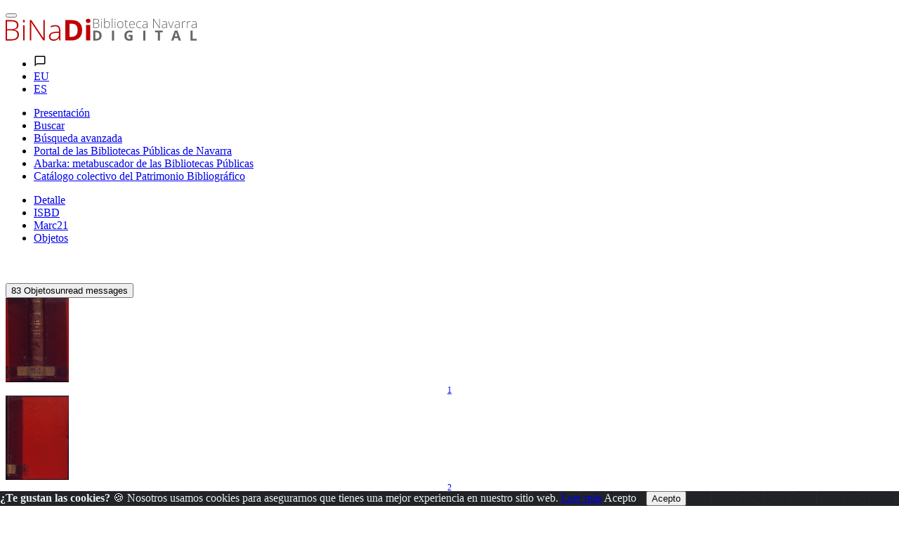

--- FILE ---
content_type: text/html; charset=ISO-8859-1
request_url: https://binadi.navarra.es/opac/ficha.php?informatico=00025473MO&codopac=OPBIN&idpag=81330110&presenta=digitaly2p
body_size: 99212
content:
<!DOCTYPE html><html xmlns="http://www.w3.org/1999/xhtml" xml:lang="es" lang="es"><head><meta charset="ISO-8859-1"/><title>Las bellezas de Aralar  / [Ceferino de Jemein]. : BiNaDi - Biblioteca Navarra Digital</title><meta content="https://binadi.navarra.es/registro/Las_bellezas_de_Aralar___Ceferino_de_Jemein_:00025473MO" name="DC.Identifier"/><meta content="https://binadi.navarra.es/registro/Las_bellezas_de_Aralar___Ceferino_de_Jemein_:00025473MO" property="og:url"/><meta content="Las bellezas de Aralar  / [Ceferino de Jemein]." name="DC.Title"/><meta content="Las bellezas de Aralar  / [Ceferino de Jemein]." name="Title"/><meta content="Las bellezas de Aralar  / [Ceferino de Jemein]." property="og:title"/><meta content="BiNaDi - Biblioteca Navarra Digital" property="og:site_name"/><meta content="Jemein y Lambari, Ceferino de  Zubiri, F." name="author"/><meta content="Editado con motivo de la magna excursión al Aralar organizada por el P.N.V. en Navarra para los días 19 y 20 de agosto de 1933." name="description" /><meta content="Editado con motivo de la magna excursión al Aralar organizada por el P.N.V. en Navarra para los días 19 y 20 de agosto de 1933." property="og:description" /><meta content="Aralar (España, Sierra)  - Descripción" name="DC.Subject" /><meta name="keywords" content="Aralar (España, Sierra)  - Descripción"  /><meta content="[1933] (" name="DC.Date"/><link rel="bookmark" href="https://binadi.navarra.es/registro/00025473" /><meta content="es" name="DC.Language" /><meta name="google-translate-customization" content="3ef04375a5484c12-5934f91d06fcdfa8-g3b107d2636b02fa4-1e" />
	<!--AW: added Google sitelinks search box according to: https://developers.google.com/structured-data/slsb-overview#how_do_you_set_it_up-->
	<script type="application/ld+json">
		{
			"@context":"http://schema.org",
			"@type":"WebSite",
			"url":"https://binadi.navarra.es",
			"potentialAction": {
				"@type":"SearchAction",
				"target":"https://binadi.navarra.es/opac/busca.php?formTipo=0&todos={search_term_string}", 
				"query-input":"required name=search_term_string"
			}
		}
		</script><link href="../scripts/bootstrap/css/bootstrap.css" rel="stylesheet" ><link href="../scripts/bootstrap/css/bootstrap.min.css" rel="stylesheet" ><link href="../scripts/bootstrap/css/bootstrap-grid.css" rel="stylesheet" ><link href="../scripts/bootstrap/css/bootstrap-grid.min.css" rel="stylesheet" ><link href="../scripts/bootstrap/css/bootstrap-reboot.css" rel="stylesheet" ><link href="../scripts/bootstrap/css/bootstrap-reboot.min.css" rel="stylesheet" ><link href="../scripts/bootstrap-select/css/bootstrap-select.css" rel="stylesheet" ><link href="../scripts/bootstrap-select/css/bootstrap-select.min.css" rel="stylesheet" ><link href="../scripts/bootstrap-select/css/bootstrap-select.css.map" rel="stylesheet" ><link href="../estilos/sidebar.css" rel="stylesheet" ><link href="../estilos/mercurio.css" rel="stylesheet" ><link href="../fonts/font-awesome-4.7.0/css/font-awesome.min.css" rel="stylesheet" type="text/css" />
<link href="../estilos/font-oai.css" rel="stylesheet" type="text/css" />

<link href="../_clientes/binadi.navarra.es/estilos/custom-bootstrap.css" rel="stylesheet" type="text/css" />

<link href="../_clientes/binadi.navarra.es/estilos/general.css" rel="stylesheet" type="text/css" />
<SCRIPT  src="../scripts/j102script.js"></SCRIPT><script   src="../scripts/jquery.min.js"></script>  <script >
    $(window).resize(function() {
        posicionarMenu();
    });
        </script>
<script src="../scripts/bootstrap/js/bootstrap.min.js"></script><script src="../scripts/bootstrap/js/bootstrap.bundle.js"></script><script src="../scripts/bootstrap/js/bootstrap.bundle.min.js"></script><script src="../scripts/bootstrap/js/bootstrap.js"></script><script src="../scripts/bootstrap/js/bootstrap-select.min.js"></script><script src="../scripts/bootstrap/js/bootstrap-select.min.js"></script><script  src="../scripts/jquerymultiselect/jquery.scombobox.js"></script><link rel="stylesheet" type="text/css" href="../scripts/jquerymultiselect/jquery.scombobox.css"><link rel="stylesheet" href="../estilos/jquery-ui.css" /><script src="../scripts/jquery-ui.js"></script><script  src="../scripts//jquerydatamatrix/jquery-barcode.js"></script><script>
function cambiarOperador(valor){
    }
</script>
		<script>
		/* <![CDATA[ */
		xajax = {};
		xajax.config = {};
		xajax.config.requestURI = '../gestion/suma1.php';
		xajax.config.statusMessages =  false;
		xajax.config.waitCursor = true;
		xajax.config.version = 'xajax 0.5 Beta 2';
		xajax.config.legacy = false;

function xajax_loguearseTwitter(){return xajax.call("loguearseTwitter", {parameters: arguments});}
function xajax_loguearse(){return xajax.call("loguearse", {parameters: arguments});}
function xajax_loguearsecomun(){return xajax.call("loguearsecomun", {parameters: arguments});}
function xajax_loguearse_siempre(){return xajax.call("loguearse_siempre", {parameters: arguments});}
function xajax_loguearse_siempre_dni(){return xajax.call("loguearse_siempre_dni", {parameters: arguments});}
function xajax_dameMD5(){return xajax.call("dameMD5", {parameters: arguments});}
function xajax_fexist(){return xajax.call("fexist", {parameters: arguments});}
function xajax_fexist_multiple(){return xajax.call("fexist_multiple", {parameters: arguments});}
function xajax_fexist_proyecto(){return xajax.call("fexist_proyecto", {parameters: arguments});}
function xajax_fcombo(){return xajax.call("fcombo", {parameters: arguments});}
function xajax_fcomboXAJAX(){return xajax.call("fcomboXAJAX", {parameters: arguments});}
function xajax_fcombo_mantenimiento(){return xajax.call("fcombo_mantenimiento", {parameters: arguments});}
function xajax_fmulti(){return xajax.call("fmulti", {parameters: arguments});}
function xajax_eliminaregistro(){return xajax.call("eliminaregistro", {parameters: arguments});}
function xajax_eliminaregistrodatos(){return xajax.call("eliminaregistrodatos", {parameters: arguments});}
function xajax_comprobarpk(){return xajax.call("comprobarpk", {parameters: arguments});}
function xajax_buscar(){return xajax.call("buscar", {parameters: arguments});}
function xajax_fcomborelleno(){return xajax.call("fcomborelleno", {parameters: arguments});}
function xajax_campostabla(){return xajax.call("campostabla", {parameters: arguments});}
function xajax_rellenarwherecritabla(){return xajax.call("rellenarwherecritabla", {parameters: arguments});}
function xajax_altausuario(){return xajax.call("altausuario", {parameters: arguments});}
function xajax_altausuariobuena(){return xajax.call("altausuariobuena", {parameters: arguments});}
function xajax_eliminarseleccion_manten(){return xajax.call("eliminarseleccion_manten", {parameters: arguments});}
function xajax_guardaseleccion(){return xajax.call("guardaseleccion", {parameters: arguments});}
function xajax_invertirguardaseleccion(){return xajax.call("invertirguardaseleccion", {parameters: arguments});}
function xajax_guardaseleccion_manten(){return xajax.call("guardaseleccion_manten", {parameters: arguments});}
function xajax_eliminarseleccion_(){return xajax.call("eliminarseleccion_", {parameters: arguments});}
function xajax_eliminarseleccionado(){return xajax.call("eliminarseleccionado", {parameters: arguments});}
function xajax_eliminardesesion(){return xajax.call("eliminardesesion", {parameters: arguments});}
function xajax_imgoai(){return xajax.call("imgoai", {parameters: arguments});}
function xajax_verMasImg(){return xajax.call("verMasImg", {parameters: arguments});}
function xajax_verMenosImg(){return xajax.call("verMenosImg", {parameters: arguments});}
function xajax_anadeperfil(){return xajax.call("anadeperfil", {parameters: arguments});}
function xajax_verseguimiento(){return xajax.call("verseguimiento", {parameters: arguments});}
function xajax_anadepredete(){return xajax.call("anadepredete", {parameters: arguments});}
function xajax_borrapredete(){return xajax.call("borrapredete", {parameters: arguments});}
function xajax_grabacookie(){return xajax.call("grabacookie", {parameters: arguments});}
function xajax_verseg(){return xajax.call("verseg", {parameters: arguments});}
function xajax_ver_usuario(){return xajax.call("ver_usuario", {parameters: arguments});}
function xajax_comprobar_dato(){return xajax.call("comprobar_dato", {parameters: arguments});}
function xajax_cargavalor(){return xajax.call("cargavalor", {parameters: arguments});}
function xajax_verseguimientoportico(){return xajax.call("verseguimientoportico", {parameters: arguments});}
function xajax_horaportico(){return xajax.call("horaportico", {parameters: arguments});}
function xajax_llenasession(){return xajax.call("llenasession", {parameters: arguments});}
function xajax_numLector(){return xajax.call("numLector", {parameters: arguments});}
function xajax_existeDatoXajax(){return xajax.call("existeDatoXajax", {parameters: arguments});}
function xajax_cambiarContrasena(){return xajax.call("cambiarContrasena", {parameters: arguments});}
function xajax_cambiarContrasenaUsuario(){return xajax.call("cambiarContrasenaUsuario", {parameters: arguments});}
function xajax_AddFile(){return xajax.call("AddFile", {parameters: arguments});}
function xajax_dameEmail(){return xajax.call("dameEmail", {parameters: arguments});}
function xajax_rankingpresta(){return xajax.call("rankingpresta", {parameters: arguments});}
function xajax_rankingprestalector(){return xajax.call("rankingprestalector", {parameters: arguments});}
function xajax_listaprestamofechas(){return xajax.call("listaprestamofechas", {parameters: arguments});}
function xajax_insertartabla(){return xajax.call("insertartabla", {parameters: arguments});}
function xajax_actualizarformular(){return xajax.call("actualizarformular", {parameters: arguments});}
function xajax_comprobarcaptcha(){return xajax.call("comprobarcaptcha", {parameters: arguments});}
function xajax_eliminar_inventario(){return xajax.call("eliminar_inventario", {parameters: arguments});}
function xajax_borrarfoto(){return xajax.call("borrarfoto", {parameters: arguments});}
function xajax_eliminarfotogeneral(){return xajax.call("eliminarfotogeneral", {parameters: arguments});}
function xajax_rotarfotogeneral(){return xajax.call("rotarfotogeneral", {parameters: arguments});}
function xajax_rotarfotodesdetabla(){return xajax.call("rotarfotodesdetabla", {parameters: arguments});}
function xajax_dameContador(){return xajax.call("dameContador", {parameters: arguments});}
function xajax_rellenapedido(){return xajax.call("rellenapedido", {parameters: arguments});}
function xajax_busca_registro_europeana(){return xajax.call("busca_registro_europeana", {parameters: arguments});}
function xajax_caratulaGoogleBooks(){return xajax.call("caratulaGoogleBooks", {parameters: arguments});}
function xajax_ejecutasql(){return xajax.call("ejecutasql", {parameters: arguments});}
function xajax_cargaiso2709(){return xajax.call("cargaiso2709", {parameters: arguments});}
function xajax_eliminardemanten(){return xajax.call("eliminardemanten", {parameters: arguments});}
function xajax_unirbusquedas(){return xajax.call("unirbusquedas", {parameters: arguments});}
function xajax_crearbustabla(){return xajax.call("crearbustabla", {parameters: arguments});}
function xajax_datosbustabla(){return xajax.call("datosbustabla", {parameters: arguments});}
function xajax_imgdedisco(){return xajax.call("imgdedisco", {parameters: arguments});}
function xajax_seleccionarportada(){return xajax.call("seleccionarportada", {parameters: arguments});}
function xajax_imgdediscosininfor(){return xajax.call("imgdediscosininfor", {parameters: arguments});}
function xajax_mdatos(){return xajax.call("mdatos", {parameters: arguments});}
function xajax_rellenarBiblioteca(){return xajax.call("rellenarBiblioteca", {parameters: arguments});}
function xajax_rellenarParteServiciosPromotor(){return xajax.call("rellenarParteServiciosPromotor", {parameters: arguments});}
function xajax_rellenarParteServiciosApellidos(){return xajax.call("rellenarParteServiciosApellidos", {parameters: arguments});}
function xajax_rellenarParteServiciosEmpresa(){return xajax.call("rellenarParteServiciosEmpresa", {parameters: arguments});}
function xajax_rellenarParteServiciosProyecto(){return xajax.call("rellenarParteServiciosProyecto", {parameters: arguments});}
function xajax_rellenarCatalogo(){return xajax.call("rellenarCatalogo", {parameters: arguments});}
function xajax_limpiarpromotor(){return xajax.call("limpiarpromotor", {parameters: arguments});}
function xajax_insertaEnlinea(){return xajax.call("insertaEnlinea", {parameters: arguments});}
function xajax_dameDatosGrafica(){return xajax.call("dameDatosGrafica", {parameters: arguments});}
function xajax_modificarAviso(){return xajax.call("modificarAviso", {parameters: arguments});}
function xajax_modificarActivaCliente(){return xajax.call("modificarActivaCliente", {parameters: arguments});}
function xajax_correoreclamacion(){return xajax.call("correoreclamacion", {parameters: arguments});}
function xajax_resetearVista(){return xajax.call("resetearVista", {parameters: arguments});}
function xajax_crearDivApli(){return xajax.call("crearDivApli", {parameters: arguments});}
function xajax_arrastracuadro(){return xajax.call("arrastracuadro", {parameters: arguments});}
function xajax_eliminainfo(){return xajax.call("eliminainfo", {parameters: arguments});}
function xajax_traetitregional(){return xajax.call("traetitregional", {parameters: arguments});}
function xajax_traenom(){return xajax.call("traenom", {parameters: arguments});}
function xajax_traepres(){return xajax.call("traepres", {parameters: arguments});}
function xajax_insertaseguimi(){return xajax.call("insertaseguimi", {parameters: arguments});}
function xajax_grabarfidseguimi(){return xajax.call("grabarfidseguimi", {parameters: arguments});}
function xajax_parserisbn(){return xajax.call("parserisbn", {parameters: arguments});}
function xajax_grabaimagen(){return xajax.call("grabaimagen", {parameters: arguments});}
function xajax_renombrararchivo(){return xajax.call("renombrararchivo", {parameters: arguments});}
function xajax_masivobiblioteca(){return xajax.call("masivobiblioteca", {parameters: arguments});}
function xajax_masivocuadro(){return xajax.call("masivocuadro", {parameters: arguments});}
function xajax_masivoperfilreg(){return xajax.call("masivoperfilreg", {parameters: arguments});}
function xajax_masivomarcarbaja(){return xajax.call("masivomarcarbaja", {parameters: arguments});}
function xajax_ejecutasqlgenerico(){return xajax.call("ejecutasqlgenerico", {parameters: arguments});}
function xajax_ejecutasqlgenericoendiv(){return xajax.call("ejecutasqlgenericoendiv", {parameters: arguments});}
function xajax_insertdatos(){return xajax.call("insertdatos", {parameters: arguments});}
function xajax_imgxajaxslide(){return xajax.call("imgxajaxslide", {parameters: arguments});}
function xajax_imgxajaxslidesinisbn(){return xajax.call("imgxajaxslidesinisbn", {parameters: arguments});}
function xajax_selectexpurtranfe(){return xajax.call("selectexpurtranfe", {parameters: arguments});}
function xajax_asociarbusquedainfor(){return xajax.call("asociarbusquedainfor", {parameters: arguments});}
function xajax_modificacodbusque(){return xajax.call("modificacodbusque", {parameters: arguments});}
function xajax_eliregistrobusquedaexpur(){return xajax.call("eliregistrobusquedaexpur", {parameters: arguments});}
function xajax_buscacount(){return xajax.call("buscacount", {parameters: arguments});}
function xajax_pintacapa(){return xajax.call("pintacapa", {parameters: arguments});}
function xajax_dameautoridad(){return xajax.call("dameautoridad", {parameters: arguments});}
function xajax_creaunaautoridad(){return xajax.call("creaunaautoridad", {parameters: arguments});}
function xajax_renueva(){return xajax.call("renueva", {parameters: arguments});}
function xajax_dameUnDato(){return xajax.call("dameUnDato", {parameters: arguments});}
function xajax_comprobarusersession(){return xajax.call("comprobarusersession", {parameters: arguments});}
function xajax_creargrafica(){return xajax.call("creargrafica", {parameters: arguments});}
function xajax_md5ajax(){return xajax.call("md5ajax", {parameters: arguments});}
function xajax_eliminarReserva(){return xajax.call("eliminarReserva", {parameters: arguments});}
function xajax_comprobarValor(){return xajax.call("comprobarValor", {parameters: arguments});}
function xajax_cambiaetiqueta(){return xajax.call("cambiaetiqueta", {parameters: arguments});}
function xajax_llamafuncion(){return xajax.call("llamafuncion", {parameters: arguments});}
function xajax_comprobarurl(){return xajax.call("comprobarurl", {parameters: arguments});}
function xajax_dameregistrosimple(){return xajax.call("dameregistrosimple", {parameters: arguments});}
function xajax_guardaensession(){return xajax.call("guardaensession", {parameters: arguments});}
function xajax_guardaensessionpreciocompra(){return xajax.call("guardaensessionpreciocompra", {parameters: arguments});}
function xajax_pasaigmemarc(){return xajax.call("pasaigmemarc", {parameters: arguments});}
function xajax_dameunpaginaoai(){return xajax.call("dameunpaginaoai", {parameters: arguments});}
function xajax_leeoseleccionsession(){return xajax.call("leeoseleccionsession", {parameters: arguments});}
function xajax_duplicaElemento(){return xajax.call("duplicaElemento", {parameters: arguments});}
function xajax_borraElemento(){return xajax.call("borraElemento", {parameters: arguments});}
function xajax_editaElemento(){return xajax.call("editaElemento", {parameters: arguments});}
function xajax_insertaElemento(){return xajax.call("insertaElemento", {parameters: arguments});}
function xajax_updatarElemento(){return xajax.call("updatarElemento", {parameters: arguments});}
function xajax_consultaElemento(){return xajax.call("consultaElemento", {parameters: arguments});}
function xajax_leerurl(){return xajax.call("leerurl", {parameters: arguments});}
function xajax_vaciatabla(){return xajax.call("vaciatabla", {parameters: arguments});}
function xajax_pasaibermarc(){return xajax.call("pasaibermarc", {parameters: arguments});}
function xajax_duplicamovperf(){return xajax.call("duplicamovperf", {parameters: arguments});}
function xajax_borramovperf(){return xajax.call("borramovperf", {parameters: arguments});}
function xajax_suma(){return xajax.call("suma", {parameters: arguments});}
function xajax_suma2(){return xajax.call("suma2", {parameters: arguments});}
function xajax_dameregistro(){return xajax.call("dameregistro", {parameters: arguments});}
function xajax_grabadirec(){return xajax.call("grabadirec", {parameters: arguments});}
function xajax_cargadirec(){return xajax.call("cargadirec", {parameters: arguments});}
function xajax_sumaalto(){return xajax.call("sumaalto", {parameters: arguments});}
function xajax_restaalto(){return xajax.call("restaalto", {parameters: arguments});}
function xajax_eliminadatos(){return xajax.call("eliminadatos", {parameters: arguments});}
function xajax_duplicacatalogo(){return xajax.call("duplicacatalogo", {parameters: arguments});}
function xajax_borracatalogo(){return xajax.call("borracatalogo", {parameters: arguments});}
function xajax_creazip(){return xajax.call("creazip", {parameters: arguments});}
function xajax_capturauno(){return xajax.call("capturauno", {parameters: arguments});}
function xajax_eliminabusqueda(){return xajax.call("eliminabusqueda", {parameters: arguments});}
function xajax_refrescabusqueda(){return xajax.call("refrescabusqueda", {parameters: arguments});}
function xajax_modificabusqueda(){return xajax.call("modificabusqueda", {parameters: arguments});}
function xajax_resetearvistas(){return xajax.call("resetearvistas", {parameters: arguments});}
function xajax_reseteartablas(){return xajax.call("reseteartablas", {parameters: arguments});}
function xajax_eliminarbusquedasparasiempre(){return xajax.call("eliminarbusquedasparasiempre", {parameters: arguments});}
function xajax_damecorreos(){return xajax.call("damecorreos", {parameters: arguments});}
function xajax_mandarmail(){return xajax.call("mandarmail", {parameters: arguments});}
function xajax_mandarmailusuario(){return xajax.call("mandarmailusuario", {parameters: arguments});}
function xajax_iniciarcargando(){return xajax.call("iniciarcargando", {parameters: arguments});}
function xajax_iniciarcapa(){return xajax.call("iniciarcapa", {parameters: arguments});}
function xajax_modificadatos(){return xajax.call("modificadatos", {parameters: arguments});}
function xajax_cargarfotosemail(){return xajax.call("cargarfotosemail", {parameters: arguments});}
function xajax_borramoviped(){return xajax.call("borramoviped", {parameters: arguments});}
function xajax_dametitulo(){return xajax.call("dametitulo", {parameters: arguments});}
function xajax_mandarmailunpedido(){return xajax.call("mandarmailunpedido", {parameters: arguments});}
function xajax_mandarmailpedido(){return xajax.call("mandarmailpedido", {parameters: arguments});}
function xajax_grabaruta(){return xajax.call("grabaruta", {parameters: arguments});}
function xajax_borracampo(){return xajax.call("borracampo", {parameters: arguments});}
function xajax_rellenarasignacion(){return xajax.call("rellenarasignacion", {parameters: arguments});}
function xajax_eliminartodasbusquedas(){return xajax.call("eliminartodasbusquedas", {parameters: arguments});}
function xajax_updatenuenlacs(){return xajax.call("updatenuenlacs", {parameters: arguments});}
function xajax_damenuregis(){return xajax.call("damenuregis", {parameters: arguments});}
function xajax_creardependiente(){return xajax.call("creardependiente", {parameters: arguments});}
function xajax_eliminardependiente(){return xajax.call("eliminardependiente", {parameters: arguments});}
function xajax_rellenareserva(){return xajax.call("rellenareserva", {parameters: arguments});}
function xajax_rellenareservasignatura(){return xajax.call("rellenareservasignatura", {parameters: arguments});}
function xajax_rellenareservanuired(){return xajax.call("rellenareservanuired", {parameters: arguments});}
function xajax_rellenareservacoib(){return xajax.call("rellenareservacoib", {parameters: arguments});}
function xajax_cambiomasivoformato(){return xajax.call("cambiomasivoformato", {parameters: arguments});}
function xajax_anadeetiqueta(){return xajax.call("anadeetiqueta", {parameters: arguments});}
function xajax_reemplazavalor(){return xajax.call("reemplazavalor", {parameters: arguments});}
function xajax_cambiaubicacion(){return xajax.call("cambiaubicacion", {parameters: arguments});}
function xajax_cambiacuadro(){return xajax.call("cambiacuadro", {parameters: arguments});}
function xajax_cambiarnumbusq(){return xajax.call("cambiarnumbusq", {parameters: arguments});}
function xajax_expurgarreg(){return xajax.call("expurgarreg", {parameters: arguments});}
function xajax_verseleccionados(){return xajax.call("verseleccionados", {parameters: arguments});}
function xajax_imprimirsession(){return xajax.call("imprimirsession", {parameters: arguments});}
function xajax_borraperusu(){return xajax.call("borraperusu", {parameters: arguments});}
function xajax_seleccionarexcel(){return xajax.call("seleccionarexcel", {parameters: arguments});}
function xajax_leoidentify(){return xajax.call("leoidentify", {parameters: arguments});}
function xajax_datosusuario(){return xajax.call("datosusuario", {parameters: arguments});}
function xajax_crearfiestas(){return xajax.call("crearfiestas", {parameters: arguments});}
function xajax_estadistica(){return xajax.call("estadistica", {parameters: arguments});}
function xajax_sancionarmisfunc(){return xajax.call("sancionarmisfunc", {parameters: arguments});}
function xajax_verlibrospasados(){return xajax.call("verlibrospasados", {parameters: arguments});}
function xajax_mifexist(){return xajax.call("mifexist", {parameters: arguments});}
function xajax_cambiarclave(){return xajax.call("cambiarclave", {parameters: arguments});}
function xajax_cambiarclaveus(){return xajax.call("cambiarclaveus", {parameters: arguments});}
function xajax_eliminacam(){return xajax.call("eliminacam", {parameters: arguments});}
function xajax_reservarpf(){return xajax.call("reservarpf", {parameters: arguments});}
function xajax_traetitgen(){return xajax.call("traetitgen", {parameters: arguments});}
function xajax_traepresgen(){return xajax.call("traepresgen", {parameters: arguments});}
function xajax_traetitsip(){return xajax.call("traetitsip", {parameters: arguments});}
function xajax_traetittrapa(){return xajax.call("traetittrapa", {parameters: arguments});}
function xajax_traetitdonbenito(){return xajax.call("traetitdonbenito", {parameters: arguments});}
function xajax_modificacopias(){return xajax.call("modificacopias", {parameters: arguments});}
function xajax_asociafotoevento(){return xajax.call("asociafotoevento", {parameters: arguments});}
function xajax_copiafotomaton(){return xajax.call("copiafotomaton", {parameters: arguments});}
function xajax_eliminafotomaton(){return xajax.call("eliminafotomaton", {parameters: arguments});}
function xajax_modificarActivaEvento(){return xajax.call("modificarActivaEvento", {parameters: arguments});}
function xajax_cuentaficheros(){return xajax.call("cuentaficheros", {parameters: arguments});}
function xajax_duplicacatalogo2(){return xajax.call("duplicacatalogo2", {parameters: arguments});}
function xajax_incrementapuntero(){return xajax.call("incrementapuntero", {parameters: arguments});}
function xajax_eliminaprograma(){return xajax.call("eliminaprograma", {parameters: arguments});}
function xajax_ajustacontador(){return xajax.call("ajustacontador", {parameters: arguments});}
function xajax_rellenaEmpresaubicada(){return xajax.call("rellenaEmpresaubicada", {parameters: arguments});}
function xajax_insertaempresaubicada(){return xajax.call("insertaempresaubicada", {parameters: arguments});}
function xajax_borrarempubic(){return xajax.call("borrarempubic", {parameters: arguments});}
function xajax_autoorden(){return xajax.call("autoorden", {parameters: arguments});}
function xajax_ultimasnovedades(){return xajax.call("ultimasnovedades", {parameters: arguments});}
function xajax_actcategorias(){return xajax.call("actcategorias", {parameters: arguments});}
function xajax_acumulaensessioncesta(){return xajax.call("acumulaensessioncesta", {parameters: arguments});}
function xajax_comprobarcantidadreservas(){return xajax.call("comprobarcantidadreservas", {parameters: arguments});}
function xajax_comprobarmismareserva(){return xajax.call("comprobarmismareserva", {parameters: arguments});}
function xajax_eliminarfiladatos(){return xajax.call("eliminarfiladatos", {parameters: arguments});}
function xajax_suscritodsi(){return xajax.call("suscritodsi", {parameters: arguments});}
function xajax_comprobarPresReser(){return xajax.call("comprobarPresReser", {parameters: arguments});}
function xajax_buscarnumerolectorvacio(){return xajax.call("buscarnumerolectorvacio", {parameters: arguments});}
function xajax_devolverabsys(){return xajax.call("devolverabsys", {parameters: arguments});}
function xajax_rellena_europeana(){return xajax.call("rellena_europeana", {parameters: arguments});}
function xajax_rellena_ultimos(){return xajax.call("rellena_ultimos", {parameters: arguments});}
function xajax_rellena_ultimosregistros(){return xajax.call("rellena_ultimosregistros", {parameters: arguments});}
		/* ]]> */
		</script>
		<script  src="../scripts/xajax_core.js"></script>
		<script>
		/* <![CDATA[ */
		window.setTimeout(
		 function () {
		  var scriptExists = false;
		  try { if (xajax.isLoaded) scriptExists = true; }
		  catch (e) {}
		  if (!scriptExists) {
		   alert('Error: the xajax Javascript component could not be included. Perhaps the URL is incorrect?\nURL: ../scripts/xajax_core.js');
		  }
		 },
		6000
		);
		/* ]]> */
		</script>
<!-- Global site tag (gtag.js) - Google Analytics -->
<script async src="https://www.googletagmanager.com/gtag/js?id=UA-136685452-1"></script>
<script>
  window.dataLayer = window.dataLayer || [];
  function gtag(){dataLayer.push(arguments);}
  gtag('js', new Date());

  gtag('config', 'UA-136685452-1');
</script>


<style>
	.navbar_principal .nav-link{
		color: #fff !important;
	}
.skipnav { text-align: left; }
  .skipnav a { position: absolute; left: -10000px; width: 1px; height: 1px; overflow: hidden; }
  .skipnav a:focus, .skipnav a:active { position: static; left: 0; width: auto; height: auto; overflow: visible; text-decoration: underline; }
</style>



<div class="header-info ">
	<div class="void"></div>
		<nav class="navbar" role="navigation">
			<div class="navbar-bg container-fluid"></div>
			<div class="container d-block my-3">
			<div class="row">
				<div class="col-xs-4 col-sm-4" style="text-align: left;">
					<button type="button" class="toggle botonMenu collapsed" data-toggle="collapse" data-target="#navbar-collapse-1" aria-expanded="false">
						<span class="icon-bar top-bar"></span>
						<span class="icon-bar middle-bar"></span>
						<span class="icon-bar bottom-bar"></span>
					</button>
				</div>
				<div class="col-xs-4 col-sm-4 text-center">

					
					<a accesskey="i" href="https://binadi.navarra.es/index.php" title="https://binadi.navarra.es/" class=""><svg id="Capa_1" class=""  data-name="Capa 1" xmlns="http://www.w3.org/2000/svg" viewBox="0 0 739.37 86.87" style="height:2rem;"><defs><style>.cls-1{fill:#be0000;}.cls-2{fill:#666;}</style></defs><path class="cls-1" d="M82.69,478.05h21.6q14.59,0,21.44,4.95t6.84,15a16.21,16.21,0,0,1-4.17,11.39q-4.19,4.56-12.2,5.85v.32q9.42,1.4,13.87,6t4.44,12.69q0,10.88-7.22,16.75t-20.47,5.87H82.69Zm5.49,35.07h17.35q11.1,0,16.13-3.69t5-11.56q0-7.86-5.68-11.42t-17-3.56H88.18Zm0,4.84v34h18.53q21.87,0,21.88-17.78,0-16.21-23.06-16.22Z" transform="translate(-82.69 -471.01)"></path><path class="cls-1" d="M149.76,482q0-5.18,3.39-5.17a3,3,0,0,1,2.61,1.34,6.63,6.63,0,0,1,1,3.83,6.75,6.75,0,0,1-1,3.82,3,3,0,0,1-2.61,1.4Q149.76,487.2,149.76,482Zm6.08,74.82h-5.33V498.25h5.33Z" transform="translate(-82.69 -471.01)"></path><path class="cls-1" d="M234.06,556.8h-5.54l-46.66-69.92h-.43q.65,12.5.65,18.86V556.8H176.8V478.05h5.49l46.6,69.81h.33q-.5-9.69-.49-18.42V478.05h5.33Z" transform="translate(-82.69 -471.01)"></path><path class="cls-1" d="M290.57,556.8l-1.34-9.26h-.43a27.92,27.92,0,0,1-9.08,8,24.29,24.29,0,0,1-11,2.34c-5.74,0-10.22-1.47-13.41-4.42s-4.8-7-4.8-12.22a15.09,15.09,0,0,1,7.14-13.31q7.14-4.74,20.66-5l11.15-.32v-3.88q0-8.36-3.39-12.61t-10.94-4.25a36.66,36.66,0,0,0-16.86,4.52l-2-4.63a44.57,44.57,0,0,1,19.07-4.53q9.65,0,14.41,5t4.77,15.63V556.8ZM269,553q9.36,0,14.78-5.36t5.42-14.89V527l-10.24.44q-12.33.59-17.59,3.85t-5.25,10.15c0,3.67,1.12,6.51,3.37,8.54S264.93,553,269,553Z" transform="translate(-82.69 -471.01)"></path><path class="cls-1" d="M378.92,516.67q0,19.46-11.07,29.79t-32,10.34h-22.3V478.05H338.3q19.29,0,29.95,10.18T378.92,516.67Zm-17.35.43q0-25.37-22.41-25.37h-8.88V543h7.16Q361.57,543,361.57,517.1Z" transform="translate(-82.69 -471.01)"></path><path class="cls-1" d="M393.25,481q0-8,8.94-8t8.94,8A7.82,7.82,0,0,1,408.9,487q-2.23,2.13-6.71,2.13Q393.25,489.09,393.25,481Zm17.13,75.79H394V496.58h16.43Z" transform="translate(-82.69 -471.01)"></path><path class="cls-2" d="M454.39,537.58q0,9.51-5.49,14.57t-15.85,5.05H422V518.7h12.25q9.57,0,14.85,5T454.39,537.58Zm-8.6.21q0-12.39-11.11-12.4h-4.4v25.07h3.55Q445.79,550.46,445.79,537.79Z" transform="translate(-82.69 -471.01)"></path><path class="cls-2" d="M494.19,557.2V518.7h8.28v38.5Z" transform="translate(-82.69 -471.01)"></path><path class="cls-2" d="M558.82,535.58h15.49v20a43.34,43.34,0,0,1-7.09,1.7,46.09,46.09,0,0,1-6.79.49q-8.85,0-13.5-5.12t-4.66-14.71q0-9.31,5.41-14.54t15-5.21a29.38,29.38,0,0,1,11.59,2.37l-2.75,6.53a20,20,0,0,0-8.9-2.11A11,11,0,0,0,554,528.5q-3.24,3.56-3.23,9.56,0,6.27,2.6,9.57a9.07,9.07,0,0,0,7.57,3.3,27.18,27.18,0,0,0,5.26-.52v-8h-7.4Z" transform="translate(-82.69 -471.01)"></path><path class="cls-2" d="M615.31,557.2V518.7h8.28v38.5Z" transform="translate(-82.69 -471.01)"></path><path class="cls-2" d="M680.19,557.2h-8.28V525.5h-10.6v-6.8h29.48v6.8h-10.6Z" transform="translate(-82.69 -471.01)"></path><path class="cls-2" d="M752.4,557.2,749.57,548H735.34l-2.83,9.16H723.6l13.77-38.65h10.12l13.83,38.65Zm-4.8-16q-3.93-12.45-4.42-14.09c-.33-1.08-.56-1.94-.71-2.58q-.87,3.38-5,16.67Z" transform="translate(-82.69 -471.01)"></path><path class="cls-2" d="M798,557.2V518.7h8.28v31.76h15.83v6.74Z" transform="translate(-82.69 -471.01)"></path><path class="cls-2" d="M422,473.31h9.79q6.61,0,9.72,2.24a7.85,7.85,0,0,1,3.1,6.79,7.33,7.33,0,0,1-1.89,5.16,9.23,9.23,0,0,1-5.53,2.65v.15c2.84.42,4.94,1.32,6.28,2.7a7.89,7.89,0,0,1,2,5.75,9.22,9.22,0,0,1-3.28,7.59q-3.27,2.66-9.27,2.66H422Zm2.49,15.89h7.86q5,0,7.31-1.67a6,6,0,0,0,2.29-5.24,5.64,5.64,0,0,0-2.58-5.17q-2.58-1.62-7.68-1.62h-7.2Zm0,2.2v15.4h8.4q9.92,0,9.91-8.05,0-7.35-10.45-7.35Z" transform="translate(-82.69 -471.01)"></path><path class="cls-2" d="M452.4,475.09q0-2.34,1.53-2.34a1.37,1.37,0,0,1,1.19.61,3,3,0,0,1,.42,1.73,3.1,3.1,0,0,1-.42,1.73,1.35,1.35,0,0,1-1.19.64Q452.4,477.46,452.4,475.09ZM455.15,509h-2.41V482.46h2.41Z" transform="translate(-82.69 -471.01)"></path><path class="cls-2" d="M475.25,482q5.56,0,8.38,3.5t2.82,10.24q0,6.63-3,10.21a10.23,10.23,0,0,1-8.34,3.59,11,11,0,0,1-5.1-1.17,8.91,8.91,0,0,1-3.59-3.32h-.22l-.69,4H464V471h2.42v9.55c0,1.43,0,2.75-.1,3.95l-.07,2.08h.17a9.64,9.64,0,0,1,3.65-3.52A10.9,10.9,0,0,1,475.25,482Zm-.05,2.2q-4.69,0-6.72,2.68c-1.35,1.79-2,4.75-2,8.86v.42c0,4,.7,6.88,2.11,8.62s3.6,2.61,6.58,2.61a7.53,7.53,0,0,0,6.54-3q2.21-3,2.2-8.65Q483.89,484.15,475.2,484.15Z" transform="translate(-82.69 -471.01)"></path><path class="cls-2" d="M496.22,509H493.8V471h2.42Z" transform="translate(-82.69 -471.01)"></path><path class="cls-2" d="M504.76,475.09c0-1.56.52-2.34,1.54-2.34a1.37,1.37,0,0,1,1.19.61,3,3,0,0,1,.42,1.73,3.1,3.1,0,0,1-.42,1.73,1.35,1.35,0,0,1-1.19.64C505.28,477.46,504.76,476.67,504.76,475.09ZM507.52,509h-2.41V482.46h2.41Z" transform="translate(-82.69 -471.01)"></path><path class="cls-2" d="M538.36,495.69q0,6.49-3.15,10.15a10.89,10.89,0,0,1-8.69,3.65,11.23,11.23,0,0,1-6.16-1.69,10.73,10.73,0,0,1-4.07-4.83,17.48,17.48,0,0,1-1.42-7.28q0-6.48,3.15-10.12a10.87,10.87,0,0,1,8.64-3.62,10.63,10.63,0,0,1,8.58,3.67Q538.36,489.29,538.36,495.69Zm-21,0c0,3.65.8,6.49,2.4,8.54a9.09,9.09,0,0,0,13.6,0c1.61-2.05,2.41-4.89,2.41-8.54s-.81-6.5-2.43-8.52a8.26,8.26,0,0,0-6.82-3,8.14,8.14,0,0,0-6.78,3C518.2,489.17,517.41,492,517.41,495.69Z" transform="translate(-82.69 -471.01)"></path><path class="cls-2" d="M552.71,507.34a18.22,18.22,0,0,0,4-.39v1.95a12.91,12.91,0,0,1-4.06.59q-3.51,0-5.18-1.88t-1.68-5.91V484.56h-3.93v-1.41l3.93-1.1,1.22-6h1.25v6.42h7.79v2.1h-7.79v16.8a7.74,7.74,0,0,0,1.07,4.52A3.92,3.92,0,0,0,552.71,507.34Z" transform="translate(-82.69 -471.01)"></path><path class="cls-2" d="M573.17,509.49q-5.79,0-9-3.57t-3.23-10q0-6.35,3.12-10.17a10.3,10.3,0,0,1,8.42-3.82,9.1,9.1,0,0,1,7.4,3.27q2.71,3.27,2.71,8.89v1.95H563.46q0,5.47,2.55,8.35a9,9,0,0,0,7.16,2.88,21.34,21.34,0,0,0,4-.32,24,24,0,0,0,4.36-1.36v2.19a18.65,18.65,0,0,1-4.15,1.33A22.67,22.67,0,0,1,573.17,509.49Zm-.71-25.39a7.94,7.94,0,0,0-6.15,2.53,11.93,11.93,0,0,0-2.71,7.28H580a11.59,11.59,0,0,0-2-7.21A6.61,6.61,0,0,0,572.46,484.1Z" transform="translate(-82.69 -471.01)"></path><path class="cls-2" d="M600.49,509.49a11.38,11.38,0,0,1-8.91-3.59q-3.23-3.58-3.22-10,0-6.58,3.34-10.27t9.16-3.67a18.37,18.37,0,0,1,6.59,1.2l-.66,2.14a19.44,19.44,0,0,0-6-1.14c-3.26,0-5.72,1-7.4,3s-2.51,4.9-2.51,8.68c0,3.58.83,6.38,2.51,8.41a8.61,8.61,0,0,0,7,3,17.34,17.34,0,0,0,6.72-1.29v2.24A15.26,15.26,0,0,1,600.49,509.49Z" transform="translate(-82.69 -471.01)"></path><path class="cls-2" d="M629.76,509l-.61-4.2H629a12.68,12.68,0,0,1-4.12,3.63,11.06,11.06,0,0,1-5,1.06,8.67,8.67,0,0,1-6.08-2,7.18,7.18,0,0,1-2.17-5.55,6.87,6.87,0,0,1,3.23-6q3.24-2.15,9.37-2.27l5-.14v-1.76a9,9,0,0,0-1.54-5.71q-1.53-1.93-5-1.93a16.51,16.51,0,0,0-7.64,2l-.91-2.1a20.22,20.22,0,0,1,8.64-2.05c2.92,0,5.09.75,6.54,2.27s2.16,3.87,2.16,7.08V509ZM620,507.29a8.45,8.45,0,0,0,9.15-9.18V495.5l-4.64.19c-3.72.18-6.38.77-8,1.75a5,5,0,0,0-2.38,4.6,4.94,4.94,0,0,0,1.53,3.87A6.2,6.2,0,0,0,620,507.29Z" transform="translate(-82.69 -471.01)"></path><path class="cls-2" d="M679.69,509h-2.51L656,477.31h-.19q.28,5.67.29,8.55V509h-2.39V473.31h2.49L677.35,505h.14c-.14-2.93-.22-5.72-.22-8.35V473.31h2.42Z" transform="translate(-82.69 -471.01)"></path><path class="cls-2" d="M705.3,509l-.61-4.2h-.19a12.68,12.68,0,0,1-4.12,3.63,11.09,11.09,0,0,1-5,1.06,8.65,8.65,0,0,1-6.08-2,7.18,7.18,0,0,1-2.17-5.55,6.84,6.84,0,0,1,3.23-6q3.24-2.15,9.36-2.27l5.06-.14v-1.76a9,9,0,0,0-1.54-5.71q-1.54-1.93-5-1.93a16.57,16.57,0,0,0-7.64,2l-.9-2.1a20.15,20.15,0,0,1,8.64-2.05c2.91,0,5.09.75,6.53,2.27s2.16,3.87,2.16,7.08V509Zm-9.76-1.71a8.45,8.45,0,0,0,9.15-9.18V495.5l-4.64.19c-3.73.18-6.38.77-8,1.75a5,5,0,0,0-2.38,4.6,4.94,4.94,0,0,0,1.53,3.87A6.18,6.18,0,0,0,695.54,507.29Z" transform="translate(-82.69 -471.01)"></path><path class="cls-2" d="M721.49,509l-10.26-26.54h2.49l6.86,18a52.94,52.94,0,0,1,2,6.06h.15c.67-2.21,1.35-4.25,2.05-6.1l6.86-18h2.49L723.93,509Z" transform="translate(-82.69 -471.01)"></path><path class="cls-2" d="M754.74,509l-.61-4.2h-.2a12.56,12.56,0,0,1-4.11,3.63,11.09,11.09,0,0,1-5,1.06,8.65,8.65,0,0,1-6.08-2,7.18,7.18,0,0,1-2.17-5.55,6.84,6.84,0,0,1,3.23-6q3.24-2.15,9.36-2.27l5.06-.14v-1.76a9,9,0,0,0-1.54-5.71q-1.55-1.93-5-1.93a16.54,16.54,0,0,0-7.64,2l-.9-2.1a20.15,20.15,0,0,1,8.64-2.05c2.91,0,5.09.75,6.53,2.27s2.16,3.87,2.16,7.08V509ZM745,507.29a8.46,8.46,0,0,0,9.16-9.18V495.5l-4.64.19c-3.73.18-6.38.77-8,1.75a5,5,0,0,0-2.38,4.6,4.94,4.94,0,0,0,1.53,3.87A6.17,6.17,0,0,0,745,507.29Z" transform="translate(-82.69 -471.01)"></path><path class="cls-2" d="M775.56,482a20.6,20.6,0,0,1,3.62.34l-.47,2.32a13.91,13.91,0,0,0-3.44-.41,6.67,6.67,0,0,0-5.56,2.88,11.72,11.72,0,0,0-2.18,7.27V509h-2.41V482.46h2l.24,4.79h.17a11.19,11.19,0,0,1,3.49-4.12A8.19,8.19,0,0,1,775.56,482Z" transform="translate(-82.69 -471.01)"></path><path class="cls-2" d="M795,482a20.6,20.6,0,0,1,3.62.34l-.47,2.32a13.91,13.91,0,0,0-3.44-.41,6.7,6.7,0,0,0-5.57,2.88,11.71,11.71,0,0,0-2.17,7.27V509h-2.42V482.46h2l.25,4.79H787a11.19,11.19,0,0,1,3.49-4.12A8.17,8.17,0,0,1,795,482Z" transform="translate(-82.69 -471.01)"></path><path class="cls-2" d="M820.14,509l-.61-4.2h-.19a12.76,12.76,0,0,1-4.11,3.63,11.13,11.13,0,0,1-5,1.06,8.67,8.67,0,0,1-6.08-2,7.18,7.18,0,0,1-2.17-5.55,6.85,6.85,0,0,1,3.24-6q3.22-2.15,9.36-2.27l5-.14v-1.76a9,9,0,0,0-1.54-5.71q-1.53-1.93-5-1.93a16.51,16.51,0,0,0-7.64,2l-.91-2.1a20.23,20.23,0,0,1,8.65-2.05c2.91,0,5.09.75,6.53,2.27s2.16,3.87,2.16,7.08V509Zm-9.76-1.71a8.45,8.45,0,0,0,9.15-9.18V495.5l-4.63.19c-3.73.18-6.39.77-8,1.75a5,5,0,0,0-2.38,4.6,4.94,4.94,0,0,0,1.53,3.87A6.2,6.2,0,0,0,810.38,507.29Z" transform="translate(-82.69 -471.01)"></path></svg></a>	
				</div>
				
				<div class="col-xs-4 col-sm-4">
											<nav class="container-fluid pt-2 pb-0 pr-2 pl-0 mb-1">
												<ul class="nav justify-content-end">
													
												  <li>
														<a class="nav-link pt-0 pb-0 "  href="../inicio/contacto.php" title="" target="_black" aria-label="">
															<img class="img-responsive" src="../imagen/bocadillo.png" alt="" title="">
														</a>
												</li>
												  

								<li class="nav-item "><a id="EU" name="EU" class=" border-left  nav-link pt-0 pb-0 " target="_self" href="/opac/ficha.php?informatico=00025473MO&codopac=OPBIN&idpag=81330110&presenta=digitaly2p&idioma=eus">EU</a></li><li class="nav-item "><a  id="Español" name="ES" class="   border-left  nav-link pt-0 pb-0  text-primary" target="_self" href="/opac/ficha.php?informatico=00025473MO&codopac=OPBIN&idpag=81330110&presenta=digitaly2p&idioma=sp">ES</a></li>									</ul></nav>
				</div>
			</div>

	 <div class="collapse" id="navbar-collapse-1" aria-expanded="false" style="">
		
		<section class="portlet">
			<div class="portlet-content">
					<div class="autofit-float autofit-row portlet-header">  
						<div class="autofit-col autofit-col-end">
							<div class="autofit-section">
								<div class="visible-interaction"></div>				
							</div>
						</div>
					</div>
					
				<div class=" portlet-content-container">
							
				<div class="portlet-body">


				<div class="">

					<div class="journal-content-article "  data-analytics-asset-type="web-content">
							<div class="navbar-menu1">
								<ul role="menu" class="nav navbar-nav menuList">
								<li role="presentation"><a class="" href="../opac/ficha.php?informatico=00025449MO&presenta=web&codopac=OPWEB" title="Presentación"><div class="linkText linkBlack">Presentación<div aria-hidden="true" class="flecha fa fa-long-arrow-right"></div></div></a></li><li class="" role="presentation"><a class="" href="../inicio/proyecto.php"><div class="linkText linkBlack">Buscar<div aria-hidden="true" class="flecha fa fa-long-arrow-right"></div></div></a></li><li class="" role="presentation"><a class="" href="../opac/index.php?codopac=OPAVA"><div class="linkText linkBlack">Búsqueda avanzada<div aria-hidden="true" class="flecha fa fa-long-arrow-right"></div></div></a></li><li class="" role="presentation"><a class="" href="https://www.navarra.es/es/bibliotecas"><div class="linkText linkBlack">Portal de las Bibliotecas Públicas de Navarra<div aria-hidden="true" class="flecha fa fa-long-arrow-right"></div></div></a></li><li class="" role="presentation"><a class="" href="https://abarka.navarra.es/"><div class="linkText linkBlack">Abarka: metabuscador de las Bibliotecas Públicas<div aria-hidden="true" class="flecha fa fa-long-arrow-right"></div></div></a></li><li class="" role="presentation"><a class="" href="https://www.navarra.es/PatrimonioB/"><div class="linkText linkBlack">Catálogo colectivo del Patrimonio Bibliográfico<div aria-hidden="true" class="flecha fa fa-long-arrow-right"></div></div></a></li>										
											
							
								</ul>

							</div>						
					</div>
							

						</div>
					</div>
						
				</div>

			</div>
		</section>
	</div>
		
		</div>
		</nav>
</div>
<script>
    $( ".botonMenu" ).click(function() {
        if(!$(".botonLupa").hasClass("collapsed")){
            $( ".botonLupa" ).click();
        }
    });
    $( ".botonLupa" ).click(function() {
        if(!$(".botonMenu").hasClass("collapsed")){
            $( ".botonMenu" ).click();
        }
    });
</script>                    </div>

<script >var codopac="OPBIN";</script><meta name="viewport" content="width=device-width, minimum-scale=1.0, maximum-scale=1.0" /><link rel= "canonical" href="https://binadi.navarra.es/"/></head><body id="idbody"><div class="skipnav"><a href="#basico">Skip to main content</a></div><script>var dondevoy="../inicio/index.php";</script><script >

var accion1="Entrar";
//var dondevoy="../inicio/proyecto.php";
function hacerBusqueda(){
//	alert(DameObjeto('cajabuscar').value);
//	alert(DameObjeto('nuusuario').value);
	if(DameObjeto('cajabuscar') && DameObjeto('cajabuscar').value!=''){
	  if(DameObjeto('nuusuario')!=null){
 
			}else{
	  document.location.href='../opac/busca.php?buss='+DameObjeto('cajabuscar').value+'&formTipo=0&codopac='+codopac;
			}
	}
}

</script>


<input type="hidden" name='losides' id='losides'  value=''  /><label for="losides" class="d-none"></label><input type="hidden" name='escam' id='escam'  value=''  /><label for="escam" class="d-none"></label><div id="ficha" class="container-fluid mt-3"><div  class="clearfix"></div><div class="row"><div class="col-md-auto col-sm-12"><ul class="nav nav-tabs mb-3"><li class="nav-item"><a href="../opac/ficha.php?informatico=00025473MO&idpag=81330110&codopac=OPBIN&presenta=mercurio" id="mercurio" class="nav-link" >Detalle</a></li><li class="nav-item"><a href="../opac/ficha.php?informatico=00025473MO&idpag=81330110&codopac=OPBIN&presenta=bisbd" id="bisbd" class="nav-link" >ISBD</a></li><li class="nav-item"><a href="../opac/ficha.php?informatico=00025473MO&idpag=81330110&codopac=OPBIN&presenta=marc210" id="marc210" class="nav-link" >Marc21</a></li><li class="nav-item"><a href="../opac/ficha.php?informatico=00025473MO&idpag=81330110&codopac=OPBIN&presenta=digitaly2p" id="digitaly2p" class="nav-link active" >Objetos</a></li></ul></div><div class="col align-self-end"><div class="float-right text-right" id="herramientas" style=""><a rel='nofollow' class='fa fa-download  fa-fw' href='../gestion/descargadoc.php?file=00025473&tipo=descarga' target='_blank' alt='Descarga completa' title='Descarga completa'></a><a rel="nofollow" class="fa fa-search  fa-fw" href="../opac/index.php?codopac=OPBIN&idpag=81330110"  title="Buscar"></a>&nbsp;&nbsp;
</div></div></div><style>
	#capamp3 audio{ 
		margin: auto;
		
	}
	
	#ficha.container{
	  min-height: 800px;
		height: auto !important;
	}
	#info_galeria{calc(100% - 155px)}	
	
	.openseadragon-container{
		min-height: 1024px;
	}
</style>


<script>
document.onkeypress=function(e){
var esIE=(document.all);
var esNS=(document.layers);
tecla=(esIE) ? event.keyCode : e.which;
if(tecla==13){
	nuevoviaje();
  }
}
</script>
<style>
.badge.adaptado {
    display: block;
    font-size: 75%;
    font-weight: inherit;
    line-height: inherit;
    text-align: center;
    white-space: inherit;
    border-radius: .25rem;
}
</style>


<style>
    #imagen{
        cursor: auto; cursor:pointer; cursor: hand; cursor: -moz-zoom-in; cursor: url(../imagen/zoomFF+.cur);
    }
</style>
<script type="text/javascript" src="../scripts/openseadragon/openseadragon.js"></script>
<script type="text/javascript" src="../scripts/flowplayer-3.2.6.min.js"></script>

<script>

    /*
     if(salto==1){
     document.getElementById('uno').style.width='100px';
     document.getElementById('dos').style.width='90%';
     document.getElementById('dos').style.margin='0px 100px';
     document.getElementById('dos').style.leftMargin='100px';
     }
     */
    var seleccionada3 = "";
    var seleccionada4 = "";
    function nuevoviaje(){
        var nuevox =DameObjeto('getxpagina').value;
        viajadirecto(nuevox)
        //alert("Ud. ha presionado la tecla Enter"); 
        return false;  
    }
    function viajadirecto(donde) {
    
        //alert(aimagene.length+" / "+primeulti);
        //alert(" DONDE = "+donde+" \n FORMA = "+forma+" \n PRIMEULTI "+primeulti);
        var x=donde;
        //x = document.getElementById('imagenjpg').tabIndex + donde;
        //alert("X = "+x+"\ndonde = "+donde+"\nactual = "+actual+"\nbloques = "+bloques+"\ncantidad = "+cantidad);
        /*if (forma == 1) {
            //x = donde - 1;
            x = donde - 1;
        }*/
// para girar
        if (x < 0) {
            x = cantidad - 1
        }
        ;
        if (x > cantidad - 1) {
            x = 0
        }
        
        
//ahora creo valor.
	valor = prefijo + '/' + ad['alta'] + '/' + aimagen[x];
        var idimagen = 'img_' + x;
        seleccionada3 = idimagen;
        //miforma = "" + forma;
        //alert(x);
        /*if(primeulti==5){
            x=donde-1;
        }
        if(primeulti==0){
            x=0;
        }*/
        //alert(x)
        x--;
        ponImg(x);
        return true;
    }
    
    
    function viaja(donde, forma, primeulti) {
    
        //alert(aimagene.length+" / "+primeulti);
        //alert(" DONDE = "+donde+" \n FORMA = "+forma+" \n PRIMEULTI "+primeulti);
        var x;
        //alert("cantidad = "+cantidad+" # prefijo = "+prefijo+" # prefijo2 = "+prefijo2+" # bloques = "+bloques+" # salto = "+salto+" # actual = "+actual)
        x = document.getElementById('imagenjpg').tabIndex + donde;
        //alert("X = "+x+"\ndonde = "+donde+"\nactual = "+actual+"\nbloques = "+bloques+"\ncantidad = "+cantidad);
        if (forma == 1) {
            //x = donde - 1;
            x = donde - 1;
        }
// para girar
        if (x < 0) {
            x = cantidad - 1
        }
        ;
        if (x > cantidad - 1) {
            x = 0
        }
        //alert('VER '+x);
        //alert("X = "+x+"\ndonde = "+donde+"\nactual = "+actual+"\nbloques = "+bloques+"\ncantidad = "+cantidad);
        
//ahora creo valor.
		
        valor = prefijo + '/' + ad['alta'] + '/' + aimagen[x];
        var idimagen = 'img_' + x;
/*alert("1="+seleccionada+"\n2="+seleccionada2+"\n3="+seleccionada3+"\n4="+seleccionada4)
        if (seleccionada) {
            $('#capaestilo_'+x).toggleClass( 'col col-4 text-center p-1 border border-primary p-1 rounded' )
            //document.getElementById(seleccionada).style.border = 'solid 1px #ffffff';
        }
        if (seleccionada2) {
            document.getElementById(seleccionada2).style.border = 'solid 1px #ffffff';
        }
        if ((seleccionada3) && (document.getElementById(seleccionada3) != null)) {
            document.getElementById(seleccionada3).style.border = 'solid 1px #ffffff';
        }
        if ((seleccionada4) && (document.getElementById(seleccionada4) != null)) {
            document.getElementById(seleccionada4).style.border = 'solid 1px #ffffff';
        }


        if (document.getElementById(idimagen) != null) {
            document.getElementById(idimagen).style.border = 'solid 1px #999999';
        }*/
        seleccionada3 = idimagen;
        //alert(x);
        miforma = "" + forma;
        //alert(actual +" / "+donde+" / "+bloques);
        //12 % 5
        /*alert( parseInt(donde/bloques));
        if(parseInt(donde/bloques)>1){
            bloques*parseInt(donde/bloques);
        }*/
        if (miforma != "undefined") {
            //alert('tengo miforma '+miforma)
            //alert("adonde voy = "+donde+"\nimagen actual ="+actual+"\nbloques = "+bloques);
            if (donde >= 0) {
                //alert("donde = "+donde+"\nactual"+actual+"\nbloques"+bloques)
                if (donde > actual) {
                    //alert(parseInt(donde/bloques));
                    x = actual + bloques;
                    x = x- (x%bloques);
                    //alert(actual+" # "+bloques+" = "+x+" \ndivision = "+(actual/bloques));
                    //alert(x+" "+(x%bloques));
                    
                } else {
                    x = actual - bloques;
                    //alert(x+" "+(x%bloques))
                    x = x- (x%bloques);
                }
                
            }
            if (donde > cantidad) {
                x = 0;
            }
        }
        //alert(x);
        if(primeulti==5){
            x=donde-1;
        }
        if(primeulti==0){
            x=0;
        }
        //alert(x)
        ponImg(x);
        return true;
    }
    /*function viaja(donde, forma, primeulti) {
        
        //alert(aimagene.length+" / "+primeulti);
        
        var x;
        //alert("cantidad = "+cantidad+" # prefijo = "+prefijo+" # prefijo2 = "+prefijo2+" # bloques = "+bloques+" # salto = "+salto+" # actual = "+actual)
        x = document.getElementById('imagenjpg').tabIndex + donde;

        //x = x+1;
        if (forma == 1) {
            //x = donde - 1;
            x = donde - 1;
        }
// para girar
        if (x < 0) {
            x = cantidad - 1
        }
        ;
        if (x > cantidad - 1) {
            x = 0
        }
        ;
        //alert("X = "+x+"\ndonde = "+donde+"\nactual = "+actual+"\nbloques = "+bloques+"\ncantidad = "+cantidad);
        
//ahora creo valor.
		
        valor = prefijo + '/' + ad['alta'] + '/' + aimagen[x];
        var idimagen = 'img_' + x;


        if (seleccionada) {
            document.getElementById(seleccionada).style.border = 'solid 1px #ffffff';
        }
        if (seleccionada2) {
            document.getElementById(seleccionada2).style.border = 'solid 1px #ffffff';
        }
        if ((seleccionada3) && (document.getElementById(seleccionada3) != null)) {
            document.getElementById(seleccionada3).style.border = 'solid 1px #ffffff';
        }
        if ((seleccionada4) && (document.getElementById(seleccionada4) != null)) {
            document.getElementById(seleccionada4).style.border = 'solid 1px #ffffff';
        }


        if (document.getElementById(idimagen) != null) {
            document.getElementById(idimagen).style.border = 'solid 1px #999999';
        }
        seleccionada3 = idimagen;
        //alert(x);
        miforma = "" + forma;
        if (miforma != "undefined") {
            if (donde >= 0) {
                if (donde > actual) {
                    x = actual + bloques;
                } else {
                    x = actual - bloques;
                }
            }
            if (donde > cantidad) {
                x = 0;
            }
        }
        if(primeulti==5){
            x=donde-1;
        }
        if(primeulti==0){
            x=0;
        }
        ponImg(x);
        return true;
    }*/

    function ponImg(posi) {
        if ((seleccionada4) && (document.getElementById(seleccionada4) != null)) {
            //
            
            document.getElementById(seleccionada4).style.border = 'solid 1px #ffffff';
        }
        if(document.getElementById('getxpagina1')){
            document.getElementById('getxpagina1').value = document.getElementById('getxpagina').value
        }
        //alert(aimagen[posi]);
		//alert(aimagene[posi]); // idimagen
        //alert(document.getElementById('imagen').src)
        //alert(posi);
        var str = document.getElementById(aimagene[posi]).src;
        //alert(posi);
        var n = str.indexOf(finmejava + "/");
        
       // if (n != -1) {
            prefijo = prefijo.replace(finmejava, "");
           //str = "Visit Microsoft!";
        //}
        
        //alert(prefijo + '/visor/' + aimagen[posi])
		var suma ="";
		
		var te=ad['alta'];
		var pongo = prefijo + '/' + te + '/' + aimagen[posi];
		if (aimagene[posi] =='imagenjpg'){
			
			viewer.goToPage(posi);
		}
		if (aimagene[posi] =='imagenpdf'){
			pongo = prepdf + prefijo + '/'+ad['alta']+'/' + aimagen[posi] + contado;
						
		}
		if (aimagene[posi] =='imagendjvu'){
			pongo = predjvu + prefijo + '/'+ad['alta']+'/' + aimagen[posi];
		}
		if (aimagene[posi] =='imagenmp4'){
			//pongo = predjvu + prefijo + '/'+ad['alta']+'/' + aimagen[posi];
		}
	
	
        
		//alert($("#"+aimagene[posi].replace("imagen","capa")).attr("style"));
		
		//idcapas
		document.getElementById(aimagene[posi]).src = ""
		
		$.each( idcapas, function( key, value ) {
			if ($("#"+value) ) {
				$("#"+value).hide();
			}
		});
		document.getElementById(aimagene[posi]).src = pongo;
		$("#"+aimagene[posi].replace("imagen","capa")).show();
        /*document.getElementById('aimagen').href = prefijo + '/alta/' + aimagen[posi];*/

        prefijo2 = '../gestion/descargadoc.php?tipo=alta';
        //alert(document.getElementById('aimagen'));
        if(document.getElementById('aimagen')!=null){
            document.getElementById('aimagen').href = prefijo2 + '&file=' + aimagen[posi];
		
        //document.getElementById('aimagen').href= "../gestion/forcedownload_url.php?file="+prefijo2+'/alta/'+aimagen[posi];

            document.getElementById('aimagen').tabIndex = posi;
        }
        document.getElementById(aimagene[posi]).tabIndex = posi;
        document.getElementById('getxpagina').value = (1 + posi).toString();
        xajax_grabacookie(informatico, posi.toString());
//alert('llego')
        mibloque = Math.floor((posi) / bloques);
        actbloque = Math.floor((actual) / bloques);

        if (actbloque != mibloque) { // bloques distintos por lo tanto cambio las cosas de img_
            recorro = mibloque * bloques;
            c = 0;
            for (lnx = recorro; lnx < recorro + bloques; lnx++) {
                if (lnx < cantidad) {
                    document.getElementById('img_' + c.toString()).src = prefijo + '/' + ad['mini'] + '/' + aimagen[lnx];
                    document.getElementById('img_' + c.toString()).tabIndex = (lnx * -1);
                    document.getElementById('img_' + c.toString()).title = aimagent[lnx];
                    document.getElementById('cap_' + c.toString()).innerHTML = '<a target="_blank" href="../opac/galeriavisor03y2p.php?informatico=' + informatico + '&ruta=s&pagina=' + aimagen[lnx].substr(9, 4) + '"class="badge badge-secondary mt-1 adaptado">' + aimagent[lnx] + '</a></div>'; // aimagent[lnx];

                } else {
                    document.getElementById('img_' + c.toString()).src = '../imagen/blanco.jpg';
                    document.getElementById('img_' + c.toString()).tabIndex = 0;
                    document.getElementById('img_' + c.toString()).title = '';
                    document.getElementById('cap_' + c.toString()).innerHTML = '';
                }
                c++;
            }
        }
        actual = posi;
        posi1 = posi - bloques;  //15
        var borde = 'img_' + posi1;
//alert(borde);
        seleccionada4 = borde;
//alert(document.getElementById(borde));
        if (document.getElementById(borde) != null && posi1 >= 0) {
            document.getElementById(borde).style.border = 'solid 1px #999999';
        }
        
        
        var ext = aimagen[posi].split(".").pop();
        //alert(ext);
        var posiante = posi -1;
        if(ext == 'mp3'){
            if(posiante>=0){
                imagenanterior =   aimagen[posiante];
                var ext = imagenanterior.split(".").pop();
                if(ext=='jpg'){
                    
                    misrc  = prefijo + '/'+ad['alta']+'/' + imagenanterior;
                    //alert(misrc);
                    DameObjeto('imagenmp3').style.backgroundImage='url(' + misrc + ')';
                    
                }
            }
        }
        x=posi;
        //alert(posi+" "+x);
        
        if(x>=bloques){
            x=x%bloques;
        }
        for (var i = 0; i < bloques; i++) {
            var miestilo = 'capaestilo_' + i;
            $('#'+miestilo).removeClass( 'border border-primary rounded' );
        }
        $('#capaestilo_'+x).addClass( 'col col-4 text-center p-1 border border-primary rounded' );
        

    }

    var seleccionada = "";
    var seleccionada2 = ""; //para que se deseleccione la ultima seleccion realizada con la flecha al pulsar en una miniatura directamente
    function imgselec(idImage){
        var x;
        var donde = 0;
        //alert(idImage);
            //alert(idImage);
            //alert(imagenjpg);
            //x = document.getElementById('imagen').tabIndex + donde;
        x = imagenjpg.tabIndex + donde;
            //alert(x);
            //alert(x);
        if(x>=bloques){
            x=x%bloques;
        }
            //alert(x);
        var idimagen = 'img_' + x;
        var estilocapa = 'capaestilo_'+ x;
        if (idImage == 'atras') {
            x++;
        } 
        if (idImage == 'adelante') {
            x--;
        }
        if(idImage != 'atras' && idImage != 'adelante'){
            ////////////CREO Q ESTE CODIGO SOBRA
            /*alert('Entro en el else');
            if (seleccionada2)
            {
                document.getElementById(seleccionada2).style.border = 'solid 1px #ffffff';
            }
            if ((seleccionada3) && (document.getElementById(seleccionada3) != null)) {
                document.getElementById(seleccionada3).style.border = 'solid 1px #ffffff';
            }
            if (seleccionada == idImage)
            {
                document.getElementById(idImageSelected).style.border = 'solid 1px #ffffff';
                seleccionada = "";
            } else {
                if (seleccionada)
                {
                    document.getElementById(seleccionada).style.border = 'solid 1px #ffffff';
                }

                document.getElementById(idImage).style.border = 'solid 1px #999999';


                seleccionada = idImage;
            }*/
            
        }else{
            var idimagenant = 'img_' + x;
            var estilocapaant = 'capaestilo_' + x;
            $('#'+estilocapa).className = '';
            $('#'+estilocapaant).className = '';
            for (var i = 0; i < bloques; i++) {
                var miestilo = 'capaestilo_' + i;
                $('#'+miestilo).removeClass( 'border border-primary rounded' );

            }
            $('#'+estilocapa).addClass( 'col col-4 text-center p-1 border border-primary rounded' );
            seleccionada2 = idimagen;
        }
         /*else {
            
        }*/

    }//fin function

</script>
<div class="row bg-light align-items-center">
<link href="../estilos/visualizar.css" rel="stylesheet" type="text/css" />
</div><div id="info_galeria" class="row autoHeight"><h1 class="h5 p-0"></h1><div class="border col-12 col-lg-3 col-xl-3 col-sm-6 p-0 " ><div class="card-header row justify-content-center align-items-center m-0"><button type="button" class="btn btn-primary mb-1"><span class="badge badge-light">83</span> Objetos<span class="sr-only">unread messages</span></button></div><div id="uno" class="row m-0 p-1"><div id="capaestilo_0"  class="col col-4 text-center p-1"><img class="img-fluid" id="img_0" name="img_0" tabIndex=-0 src="https://binadi.navarra.es/srvimg/img102/00025001_00025500/00025473/visor/00025473_0001.jpg" onclick="ponImg(Math.abs(this.tabIndex)); imgselec(this.id);" style="max-height:120px; cursor:hand;cursor:pointer; " title="1"/><div  id="cap_0" name="cap_0"><a target="_blank" href="../opac/galeriavisor03y2p.php?informatico=00025473MO&ruta=s&pagina=0001" ><span class="badge badge-secondary mt-1 adaptado">1</span></a></div></div><div id="capaestilo_1"  class="col col-4 text-center p-1"><img class="img-fluid" id="img_1" name="img_1" tabIndex=-1 src="https://binadi.navarra.es/srvimg/img102/00025001_00025500/00025473/visor/00025473_0002.jpg" onclick="ponImg(Math.abs(this.tabIndex)); imgselec(this.id);" style="max-height:120px; cursor:hand;cursor:pointer; " title="2"/><div  id="cap_1" name="cap_1"><a target="_blank" href="../opac/galeriavisor03y2p.php?informatico=00025473MO&ruta=s&pagina=0002" ><span class="badge badge-secondary mt-1 adaptado">2</span></a></div></div><div id="capaestilo_2"  class="col col-4 text-center p-1"><img class="img-fluid" id="img_2" name="img_2" tabIndex=-2 src="https://binadi.navarra.es/srvimg/img102/00025001_00025500/00025473/visor/00025473_0003.jpg" onclick="ponImg(Math.abs(this.tabIndex)); imgselec(this.id);" style="max-height:120px; cursor:hand;cursor:pointer; " title="3"/><div  id="cap_2" name="cap_2"><a target="_blank" href="../opac/galeriavisor03y2p.php?informatico=00025473MO&ruta=s&pagina=0003" ><span class="badge badge-secondary mt-1 adaptado">3</span></a></div></div><div id="capaestilo_3"  class="col col-4 text-center p-1"><img class="img-fluid" id="img_3" name="img_3" tabIndex=-3 src="https://binadi.navarra.es/srvimg/img102/00025001_00025500/00025473/visor/00025473_0004.jpg" onclick="ponImg(Math.abs(this.tabIndex)); imgselec(this.id);" style="max-height:120px; cursor:hand;cursor:pointer; " title="4"/><div  id="cap_3" name="cap_3"><a target="_blank" href="../opac/galeriavisor03y2p.php?informatico=00025473MO&ruta=s&pagina=0004" ><span class="badge badge-secondary mt-1 adaptado">4</span></a></div></div><div id="capaestilo_4"  class="col col-4 text-center p-1"><img class="img-fluid" id="img_4" name="img_4" tabIndex=-4 src="https://binadi.navarra.es/srvimg/img102/00025001_00025500/00025473/visor/00025473_0005.jpg" onclick="ponImg(Math.abs(this.tabIndex)); imgselec(this.id);" style="max-height:120px; cursor:hand;cursor:pointer; " title="5"/><div  id="cap_4" name="cap_4"><a target="_blank" href="../opac/galeriavisor03y2p.php?informatico=00025473MO&ruta=s&pagina=0005" ><span class="badge badge-secondary mt-1 adaptado">5</span></a></div></div><div id="capaestilo_5"  class="col col-4 text-center p-1"><img class="img-fluid" id="img_5" name="img_5" tabIndex=-5 src="https://binadi.navarra.es/srvimg/img102/00025001_00025500/00025473/visor/00025473_0006.jpg" onclick="ponImg(Math.abs(this.tabIndex)); imgselec(this.id);" style="max-height:120px; cursor:hand;cursor:pointer; " title="6"/><div  id="cap_5" name="cap_5"><a target="_blank" href="../opac/galeriavisor03y2p.php?informatico=00025473MO&ruta=s&pagina=0006" ><span class="badge badge-secondary mt-1 adaptado">6</span></a></div></div><div id="capaestilo_6"  class="col col-4 text-center p-1"><img class="img-fluid" id="img_6" name="img_6" tabIndex=-6 src="https://binadi.navarra.es/srvimg/img102/00025001_00025500/00025473/visor/00025473_0007.jpg" onclick="ponImg(Math.abs(this.tabIndex)); imgselec(this.id);" style="max-height:120px; cursor:hand;cursor:pointer; " title="7"/><div  id="cap_6" name="cap_6"><a target="_blank" href="../opac/galeriavisor03y2p.php?informatico=00025473MO&ruta=s&pagina=0007" ><span class="badge badge-secondary mt-1 adaptado">7</span></a></div></div><div id="capaestilo_7"  class="col col-4 text-center p-1"><img class="img-fluid" id="img_7" name="img_7" tabIndex=-7 src="https://binadi.navarra.es/srvimg/img102/00025001_00025500/00025473/visor/00025473_0008.jpg" onclick="ponImg(Math.abs(this.tabIndex)); imgselec(this.id);" style="max-height:120px; cursor:hand;cursor:pointer; " title="8"/><div  id="cap_7" name="cap_7"><a target="_blank" href="../opac/galeriavisor03y2p.php?informatico=00025473MO&ruta=s&pagina=0008" ><span class="badge badge-secondary mt-1 adaptado">8</span></a></div></div><div id="capaestilo_8"  class="col col-4 text-center p-1"><img class="img-fluid" id="img_8" name="img_8" tabIndex=-8 src="https://binadi.navarra.es/srvimg/img102/00025001_00025500/00025473/visor/00025473_0009.jpg" onclick="ponImg(Math.abs(this.tabIndex)); imgselec(this.id);" style="max-height:120px; cursor:hand;cursor:pointer; " title="9"/><div  id="cap_8" name="cap_8"><a target="_blank" href="../opac/galeriavisor03y2p.php?informatico=00025473MO&ruta=s&pagina=0009" ><span class="badge badge-secondary mt-1 adaptado">9</span></a></div></div><div id="capaestilo_9"  class="col col-4 text-center p-1"><img class="img-fluid" id="img_9" name="img_9" tabIndex=-9 src="https://binadi.navarra.es/srvimg/img102/00025001_00025500/00025473/visor/00025473_0010.jpg" onclick="ponImg(Math.abs(this.tabIndex)); imgselec(this.id);" style="max-height:120px; cursor:hand;cursor:pointer; " title="10"/><div  id="cap_9" name="cap_9"><a target="_blank" href="../opac/galeriavisor03y2p.php?informatico=00025473MO&ruta=s&pagina=0010" ><span class="badge badge-secondary mt-1 adaptado">10</span></a></div></div><div id="capaestilo_10"  class="col col-4 text-center p-1"><img class="img-fluid" id="img_10" name="img_10" tabIndex=-10 src="https://binadi.navarra.es/srvimg/img102/00025001_00025500/00025473/visor/00025473_0011.jpg" onclick="ponImg(Math.abs(this.tabIndex)); imgselec(this.id);" style="max-height:120px; cursor:hand;cursor:pointer; " title="11"/><div  id="cap_10" name="cap_10"><a target="_blank" href="../opac/galeriavisor03y2p.php?informatico=00025473MO&ruta=s&pagina=0011" ><span class="badge badge-secondary mt-1 adaptado">11</span></a></div></div><div id="capaestilo_11"  class="col col-4 text-center p-1"><img class="img-fluid" id="img_11" name="img_11" tabIndex=-11 src="https://binadi.navarra.es/srvimg/img102/00025001_00025500/00025473/visor/00025473_0012.jpg" onclick="ponImg(Math.abs(this.tabIndex)); imgselec(this.id);" style="max-height:120px; cursor:hand;cursor:pointer; " title="12"/><div  id="cap_11" name="cap_11"><a target="_blank" href="../opac/galeriavisor03y2p.php?informatico=00025473MO&ruta=s&pagina=0012" ><span class="badge badge-secondary mt-1 adaptado">12</span></a></div></div></div></div> <div class="info_galeria_left_contenido_pie"></div><script>
var contado=''
var finmejava='/alta'
var sdirectorio='alta'
var cantidad=83
var aimagen=["00025473_0001.jpg","00025473_0002.jpg","00025473_0003.jpg","00025473_0004.jpg","00025473_0005.jpg","00025473_0006.jpg","00025473_0007.jpg","00025473_0008.jpg","00025473_0009.jpg","00025473_0010.jpg","00025473_0011.jpg","00025473_0012.jpg","00025473_0013.jpg","00025473_0014.jpg","00025473_0015.jpg","00025473_0016.jpg","00025473_0017.jpg","00025473_0018.jpg","00025473_0019.jpg","00025473_0020.jpg","00025473_0021.jpg","00025473_0022.jpg","00025473_0023.jpg","00025473_0024.jpg","00025473_0025.jpg","00025473_0026.jpg","00025473_0027.jpg","00025473_0028.jpg","00025473_0029.jpg","00025473_0030.jpg","00025473_0031.jpg","00025473_0032.jpg","00025473_0033.jpg","00025473_0034.jpg","00025473_0035.jpg","00025473_0036.jpg","00025473_0037.jpg","00025473_0038.jpg","00025473_0039.jpg","00025473_0040.jpg","00025473_0041.jpg","00025473_0042.jpg","00025473_0043.jpg","00025473_0044.jpg","00025473_0045.jpg","00025473_0046.jpg","00025473_0047.jpg","00025473_0048.jpg","00025473_0049.jpg","00025473_0050.jpg","00025473_0051.jpg","00025473_0052.jpg","00025473_0053.jpg","00025473_0054.jpg","00025473_0055.jpg","00025473_0056.jpg","00025473_0057.jpg","00025473_0058.jpg","00025473_0059.jpg","00025473_0060.jpg","00025473_0061.jpg","00025473_0062.jpg","00025473_0063.jpg","00025473_0064.jpg","00025473_0065.jpg","00025473_0066.jpg","00025473_0067.jpg","00025473_0068.jpg","00025473_0069.jpg","00025473_0070.jpg","00025473_0071.jpg","00025473_0072.jpg","00025473_0073.jpg","00025473_0074.jpg","00025473_0075.jpg","00025473_0076.jpg","00025473_0077.jpg","00025473_0078.jpg","00025473_0079.jpg","00025473_0080.jpg","00025473_0081.jpg","00025473_0082.jpg","00025473_0083.jpg"];
var aimagene=["imagenjpg","imagenjpg","imagenjpg","imagenjpg","imagenjpg","imagenjpg","imagenjpg","imagenjpg","imagenjpg","imagenjpg","imagenjpg","imagenjpg","imagenjpg","imagenjpg","imagenjpg","imagenjpg","imagenjpg","imagenjpg","imagenjpg","imagenjpg","imagenjpg","imagenjpg","imagenjpg","imagenjpg","imagenjpg","imagenjpg","imagenjpg","imagenjpg","imagenjpg","imagenjpg","imagenjpg","imagenjpg","imagenjpg","imagenjpg","imagenjpg","imagenjpg","imagenjpg","imagenjpg","imagenjpg","imagenjpg","imagenjpg","imagenjpg","imagenjpg","imagenjpg","imagenjpg","imagenjpg","imagenjpg","imagenjpg","imagenjpg","imagenjpg","imagenjpg","imagenjpg","imagenjpg","imagenjpg","imagenjpg","imagenjpg","imagenjpg","imagenjpg","imagenjpg","imagenjpg","imagenjpg","imagenjpg","imagenjpg","imagenjpg","imagenjpg","imagenjpg","imagenjpg","imagenjpg","imagenjpg","imagenjpg","imagenjpg","imagenjpg","imagenjpg","imagenjpg","imagenjpg","imagenjpg","imagenjpg","imagenjpg","imagenjpg","imagenjpg","imagenjpg","imagenjpg","imagenjpg"];
var aimagent=["1","2","3","4","5","6","7","8","9","10","11","12","13","14","15","16","17","18","19","20","21","22","23","24","25","26","27","28","29","30","31","32","33","34","35","36","37","38","39","40","41","42","43","44","45","46","47","48","49","50","51","52","53","54","55","56","57","58","59","60","61","62","63","64","65","66","67","68","69","70","71","72","73","74","75","76","77","78","79","80","81","82","83"];
var prefijo='https://binadi.navarra.es/srvimg/img102/00025001_00025500/00025473';
var prefijo2='/opt/aplicacionesweb/binadi/binadi_pub/imagen/00025001_00025500/00025473/alta';
var bloques=12;
var salto=3;
var idcapas=['capaflv','capajpg','capamp3','capamp4','capapdf','capadjvu','capatif'];
var prepdf='https://binadi.navarra.es/readerpdf/viewer.php?ruta=';
var predjvu='';
var actual=0;
var informatico='00025473MO';

var ad = new Array();
ad['origen'] ="origen";
ad['txt'] ="txt";
ad['visor'] ="visor";
ad['mini'] ="visor";
ad['descarga'] ="descarga";
ad['alta'] ="alta";
ad['guarda'] ="guarda";
ad['alto'] ="alto";
ad['xml'] ="xml";
</script><div id="dos" class="col-12 col-lg-9 col-xl-9 col-sm-6 "><div class="row mb-3 bg-white p-3"><h6 class="col-8">  Las bellezas de Aralar  / [Ceferino de Jemein].  69 p. : il.  ; 18 cm. </h6><div class="col-4"><nav class="nav justify-content-end" aria-label="Page navigation example"><div class="float-right ml-1"><div class="btn btn-secondary btn-sm mr-1"  onclick="launchFullScreen(DameObjeto('dos'));" title="Pantalla completa"><svg version="1.1" id="Capa_1" xmlns="http://www.w3.org/2000/svg" xmlns:xlink="http://www.w3.org/1999/xlink" x="0px" y="0px"
	width="1em" height="1em" viewBox="0 0 357 357" style="enable-background:new 0 0 357 357;" xml:space="preserve"><g id="fullscreen"><path d="M51,229.5H0V357h127.5v-51H51V229.5z M0,127.5h51V51h76.5V0H0V127.5z M306,306h-76.5v51H357V229.5h-51V306z M229.5,0v51
	H306v76.5h51V0H229.5z"/></g></svg></div><a title="Descarga completa" class="btn btn-primary btn-sm mr-1" aria-label="Next" href="../gestion/descargadoc.php?tipo=origen" target="_blank" id="aimagen" name="aimagen"><i class="fa fa-download  fa-fw"></i></a></div><ul class="pagination pagination-sm mb-0"><li class="page-item"> <a class="page-link" href="#" aria-label="Primero" id="primero" name="primero" onclick="viaja(1,'undefined',0);" ><span aria-hidden="true"><i class="fa fa-step-backward" aria-hidden="true"></i></span><span class="sr-only">Primero</span></a></li><li class="page-item"><a class="page-link" href="#" aria-label="Previous" id="miniatras" name="miniatras" onclick="viaja(actual-bloques,1);"><span aria-hidden="true"><i class="fa fa-fast-backward" aria-hidden="true"></i></span><span class="sr-only">Previous</span></a></li><li class="page-item"><a class="page-link" href="#" tabIndex="0" id="atras" name="atras" onclick="viaja(-1); imgselec('atras');"><i class="fa fa-backward" aria-hidden="true"></i></a></li><li class="page-item"><input class="page-link text-center"  type="text" value="" maxlength="4" size="4" id="getxpagina" name="getxpagina" onblur="viajadirecto(parseInt(this.value));" ></li><li class="page-item"> <a class="page-link" href="#" id="siguiente" name="siguiente" onclick="viaja(+1); imgselec('adelante');" ><i class="fa fa-forward" aria-hidden="true"></i></a></li><li class="page-item"><a class="page-link" href="#" aria-label="Next" id="minisiguiente" name="minisiguiente" onclick="viaja(actual+bloques,1);" ><span aria-hidden="true"><i class="fa fa-fast-forward" aria-hidden="true"></i></span><span class="sr-only">Next</span></a></li><li class="page-item"><a class="page-link" href="#" tabIndex="0" id="ultimo" name="ultimo" onclick="viaja(cantidad,'undefined',5)"><span aria-hidden="true"><i class="fa fa-step-forward" aria-hidden="true"></i></span><span class="sr-only">Último</span></a></li></ul></nav></div></div><div id="capaflv" class="text-center" style="visible: hidden;display: none;"><div id="player" class="flowplayer" style="width:100%;height:auto;" ><div class="play"></div><img id="imagenflv" name="imagenflv" style="filter:alpha(opacity=80);-moz-opacity:0.8;-khtml-opacity: 0.8;opacity: 0.8;" title="Click para reproducir" alt="Click para reproducir" src=""/></div>
<script>flowplayer("player", "flowplayer-3.2.18.swf",{clip: "" });
</script>
</div><link href="../lib/video7/video-js.css" rel="stylesheet">    <script src="../lib/video7/videojs-ie8.min.js"></script><div id="capamp4" class="text-center" style="width:100%; height:800px;visible: hidden;display: none;"><video id="imagenmp4" name="imagenmp4" class="video-js vjs-default-skin" controls preload="none"  controlsList="nodownload"   width="640" 	height="480" poster="https://binadi.navarra.es/srvimg/img102/00025001_00025500/00025473/visor/00025473_0083.jpg" data-setup="{}">     <source src="" type="video/mp4">    <p class="vjs-no-js">Tu navegador no lo soporta</a></p>  </video></div><div id="capamp3" oncontextmenu="return false" class="text-center" style="visible: hidden;display: none;;"><audio id="imagenmp3" poster="https://binadi.navarra.es/srvimg/img102/00025001_00025500/00025473/visor/00025473_0083.jpg" name="imagenmp3" controls="controls" preload="none" class="video-js vjs-default-skin" style="background-image: url(https://binadi.navarra.es/srvimg/img102/00025001_00025500/00025473/visor/00025473_0083.jpg);background-repeat: no-repeat;background-size: contain;background-position-x: center"><source  src="/opt/aplicacionesweb/binadi/binadi_pub/imagen/00025001_00025500/00025473/alta/00025473_0001.jpg" type="audio/mp3"/></audio></div><div id="capapdf" class="text-center autoHeight"  style="width:100%; min-height:1024px;visible: hidden;display: none;"><iframe align="middle" class="autoHeight" style="width:100%; height:100%;min-height:1024px;" class="info_galeria_right_img fotogrande" tabIndex="0" src="" id="imagenpdf" name="imagenpdf" alt="Pinche para abrir herramienta de visualización" title="Pinche para abrir herramienta de visualización"></iframe></div><div id="capadjvu" style="visible: hidden;display: none;"><iframe align="middle" style="width:100%; height:auto;" class="info_galeria_right_img fotogrande" tabIndex="0" src="" id="imagendjvu" name="imagendjvu" alt="Pinche para abrir herramienta de visualización" title="Pinche para abrir herramienta de visualización"></iframe></div><div id="capajpg" class="text-center " style="visible: hidden;display: none;"><img align="middle" class="fotogrande" tabIndex=0 style="visible: hidden;display: none;" src="" id="imagenjpg" name="imagenjpg"></div><div id="capatif" class="text-center" style="visible: hidden;display: none;"><img align="middle" class="fotogrande" tabIndex=0 style="visible: hidden;display: none;" src="" id="imagentif" name="imagentif"></div><nav  class="nav justify-content-end mt-3" aria-label="Paginación"><ul class="pagination"><li class="page-item"> <a class="page-link" href="#" aria-label="Primero" id="primero" name="primero" onclick="viaja(1,'undefined',0);" ><span aria-hidden="true"><i class="fa fa-step-backward" aria-hidden="true"></i></span><span class="sr-only">Primero</span></a></li><li class="page-item"><a class="page-link" href="#" aria-label="Previous" id="miniatras" name="miniatras" onclick="viaja(actual-bloques,1);"><span aria-hidden="true"><i class="fa fa-fast-backward" aria-hidden="true"></i></span><span class="sr-only">Previous</span></a></li><li class="page-item"><a class="page-link" href="#" tabIndex="0" id="atras" name="atras" onclick="viaja(-1); imgselec('atras');"><i class="fa fa-backward" aria-hidden="true"></i></a></li><li class="page-item"></li><li class="page-item"><input class="page-link text-center" type="text" value="" maxlength="4" size="4" id="getxpagina1" name="getxpagina1" onkeydown="DameObjeto('getxpagina').value=this.value"></li><li class="page-item"> <a class="page-link" href="#" id="siguiente" name="siguiente" onclick="viaja(+1); imgselec('adelante');" ><i class="fa fa-forward" aria-hidden="true"></i></a></li><li class="page-item"><a class="page-link" href="#" aria-label="Next" id="minisiguiente" name="minisiguiente" onclick="viaja(actual+bloques,1);" ><span aria-hidden="true"><i class="fa fa-fast-forward" aria-hidden="true"></i></span><span class="sr-only">Next</span></a></li><li class="page-item"><a class="page-link" href="#" tabIndex="0" id="ultimo" name="ultimo" onclick="viaja(cantidad,'undefined',5)"><span aria-hidden="true"><i class="fa fa-step-forward" aria-hidden="true"></i></span><span class="sr-only">Último</span></a></li></ul></nav><div id="navegacionabajo" ></div></div></div></div><div  class="minimargen"></div><script type="text/javascript">
OpenSeadragon.setString("Tooltips.FullPage",       "P. completa");
OpenSeadragon.setString("Tooltips.Home",           "Inicio");
OpenSeadragon.setString("Tooltips.ZoomIn",         "Zoom in");
OpenSeadragon.setString("Tooltips.ZoomOut",        "Zoom out");
OpenSeadragon.setString("Tooltips.NextPage",       "Siguente p.");
OpenSeadragon.setString("Tooltips.PreviousPage",   "P. anterior");
OpenSeadragon.setString("Tooltips.RotateLeft",     "Rotar izquierda");
OpenSeadragon.setString("Tooltips.RotateRight",    "Rotar derecha");


    var viewer = OpenSeadragon({
        id: "capajpg",
        prefixUrl: "../scripts/openseadragon/images/",
		preserveViewport: true,
		showNavigator:  false,
		navigatorAutoFade:  false,
		navigatorPosition:   "BOTTOM_LEFT",
		visibilityRatio:    1,
		minZoomLevel:       0.1,
		maxZoomLevel:       3,
		defaultZoomLevel:   0,
		sequenceMode:       true,
		initialPage: 0,
		showRotationControl: true,
		buildPyramid: false,
		
        ajaxWithCredentials: false,
		ReferenceStrip:{sizeRatio: 0.3},
		showReferenceStrip: false,
		referenceStripScroll: 'horizontal',
    // Enable touch rotation on tactile devices
    gestureSettingsTouch: {
        pinchRotate: true
    },
		tileSources: [{type: 'image',url:'https://binadi.navarra.es/srvimg/img102/00025001_00025500/00025473/alta/00025473_0001.jpg'},
{type: 'image',url:'https://binadi.navarra.es/srvimg/img102/00025001_00025500/00025473/alta/00025473_0002.jpg'},
{type: 'image',url:'https://binadi.navarra.es/srvimg/img102/00025001_00025500/00025473/alta/00025473_0003.jpg'},
{type: 'image',url:'https://binadi.navarra.es/srvimg/img102/00025001_00025500/00025473/alta/00025473_0004.jpg'},
{type: 'image',url:'https://binadi.navarra.es/srvimg/img102/00025001_00025500/00025473/alta/00025473_0005.jpg'},
{type: 'image',url:'https://binadi.navarra.es/srvimg/img102/00025001_00025500/00025473/alta/00025473_0006.jpg'},
{type: 'image',url:'https://binadi.navarra.es/srvimg/img102/00025001_00025500/00025473/alta/00025473_0007.jpg'},
{type: 'image',url:'https://binadi.navarra.es/srvimg/img102/00025001_00025500/00025473/alta/00025473_0008.jpg'},
{type: 'image',url:'https://binadi.navarra.es/srvimg/img102/00025001_00025500/00025473/alta/00025473_0009.jpg'},
{type: 'image',url:'https://binadi.navarra.es/srvimg/img102/00025001_00025500/00025473/alta/00025473_0010.jpg'},
{type: 'image',url:'https://binadi.navarra.es/srvimg/img102/00025001_00025500/00025473/alta/00025473_0011.jpg'},
{type: 'image',url:'https://binadi.navarra.es/srvimg/img102/00025001_00025500/00025473/alta/00025473_0012.jpg'},
{type: 'image',url:'https://binadi.navarra.es/srvimg/img102/00025001_00025500/00025473/alta/00025473_0013.jpg'},
{type: 'image',url:'https://binadi.navarra.es/srvimg/img102/00025001_00025500/00025473/alta/00025473_0014.jpg'},
{type: 'image',url:'https://binadi.navarra.es/srvimg/img102/00025001_00025500/00025473/alta/00025473_0015.jpg'},
{type: 'image',url:'https://binadi.navarra.es/srvimg/img102/00025001_00025500/00025473/alta/00025473_0016.jpg'},
{type: 'image',url:'https://binadi.navarra.es/srvimg/img102/00025001_00025500/00025473/alta/00025473_0017.jpg'},
{type: 'image',url:'https://binadi.navarra.es/srvimg/img102/00025001_00025500/00025473/alta/00025473_0018.jpg'},
{type: 'image',url:'https://binadi.navarra.es/srvimg/img102/00025001_00025500/00025473/alta/00025473_0019.jpg'},
{type: 'image',url:'https://binadi.navarra.es/srvimg/img102/00025001_00025500/00025473/alta/00025473_0020.jpg'},
{type: 'image',url:'https://binadi.navarra.es/srvimg/img102/00025001_00025500/00025473/alta/00025473_0021.jpg'},
{type: 'image',url:'https://binadi.navarra.es/srvimg/img102/00025001_00025500/00025473/alta/00025473_0022.jpg'},
{type: 'image',url:'https://binadi.navarra.es/srvimg/img102/00025001_00025500/00025473/alta/00025473_0023.jpg'},
{type: 'image',url:'https://binadi.navarra.es/srvimg/img102/00025001_00025500/00025473/alta/00025473_0024.jpg'},
{type: 'image',url:'https://binadi.navarra.es/srvimg/img102/00025001_00025500/00025473/alta/00025473_0025.jpg'},
{type: 'image',url:'https://binadi.navarra.es/srvimg/img102/00025001_00025500/00025473/alta/00025473_0026.jpg'},
{type: 'image',url:'https://binadi.navarra.es/srvimg/img102/00025001_00025500/00025473/alta/00025473_0027.jpg'},
{type: 'image',url:'https://binadi.navarra.es/srvimg/img102/00025001_00025500/00025473/alta/00025473_0028.jpg'},
{type: 'image',url:'https://binadi.navarra.es/srvimg/img102/00025001_00025500/00025473/alta/00025473_0029.jpg'},
{type: 'image',url:'https://binadi.navarra.es/srvimg/img102/00025001_00025500/00025473/alta/00025473_0030.jpg'},
{type: 'image',url:'https://binadi.navarra.es/srvimg/img102/00025001_00025500/00025473/alta/00025473_0031.jpg'},
{type: 'image',url:'https://binadi.navarra.es/srvimg/img102/00025001_00025500/00025473/alta/00025473_0032.jpg'},
{type: 'image',url:'https://binadi.navarra.es/srvimg/img102/00025001_00025500/00025473/alta/00025473_0033.jpg'},
{type: 'image',url:'https://binadi.navarra.es/srvimg/img102/00025001_00025500/00025473/alta/00025473_0034.jpg'},
{type: 'image',url:'https://binadi.navarra.es/srvimg/img102/00025001_00025500/00025473/alta/00025473_0035.jpg'},
{type: 'image',url:'https://binadi.navarra.es/srvimg/img102/00025001_00025500/00025473/alta/00025473_0036.jpg'},
{type: 'image',url:'https://binadi.navarra.es/srvimg/img102/00025001_00025500/00025473/alta/00025473_0037.jpg'},
{type: 'image',url:'https://binadi.navarra.es/srvimg/img102/00025001_00025500/00025473/alta/00025473_0038.jpg'},
{type: 'image',url:'https://binadi.navarra.es/srvimg/img102/00025001_00025500/00025473/alta/00025473_0039.jpg'},
{type: 'image',url:'https://binadi.navarra.es/srvimg/img102/00025001_00025500/00025473/alta/00025473_0040.jpg'},
{type: 'image',url:'https://binadi.navarra.es/srvimg/img102/00025001_00025500/00025473/alta/00025473_0041.jpg'},
{type: 'image',url:'https://binadi.navarra.es/srvimg/img102/00025001_00025500/00025473/alta/00025473_0042.jpg'},
{type: 'image',url:'https://binadi.navarra.es/srvimg/img102/00025001_00025500/00025473/alta/00025473_0043.jpg'},
{type: 'image',url:'https://binadi.navarra.es/srvimg/img102/00025001_00025500/00025473/alta/00025473_0044.jpg'},
{type: 'image',url:'https://binadi.navarra.es/srvimg/img102/00025001_00025500/00025473/alta/00025473_0045.jpg'},
{type: 'image',url:'https://binadi.navarra.es/srvimg/img102/00025001_00025500/00025473/alta/00025473_0046.jpg'},
{type: 'image',url:'https://binadi.navarra.es/srvimg/img102/00025001_00025500/00025473/alta/00025473_0047.jpg'},
{type: 'image',url:'https://binadi.navarra.es/srvimg/img102/00025001_00025500/00025473/alta/00025473_0048.jpg'},
{type: 'image',url:'https://binadi.navarra.es/srvimg/img102/00025001_00025500/00025473/alta/00025473_0049.jpg'},
{type: 'image',url:'https://binadi.navarra.es/srvimg/img102/00025001_00025500/00025473/alta/00025473_0050.jpg'},
{type: 'image',url:'https://binadi.navarra.es/srvimg/img102/00025001_00025500/00025473/alta/00025473_0051.jpg'},
{type: 'image',url:'https://binadi.navarra.es/srvimg/img102/00025001_00025500/00025473/alta/00025473_0052.jpg'},
{type: 'image',url:'https://binadi.navarra.es/srvimg/img102/00025001_00025500/00025473/alta/00025473_0053.jpg'},
{type: 'image',url:'https://binadi.navarra.es/srvimg/img102/00025001_00025500/00025473/alta/00025473_0054.jpg'},
{type: 'image',url:'https://binadi.navarra.es/srvimg/img102/00025001_00025500/00025473/alta/00025473_0055.jpg'},
{type: 'image',url:'https://binadi.navarra.es/srvimg/img102/00025001_00025500/00025473/alta/00025473_0056.jpg'},
{type: 'image',url:'https://binadi.navarra.es/srvimg/img102/00025001_00025500/00025473/alta/00025473_0057.jpg'},
{type: 'image',url:'https://binadi.navarra.es/srvimg/img102/00025001_00025500/00025473/alta/00025473_0058.jpg'},
{type: 'image',url:'https://binadi.navarra.es/srvimg/img102/00025001_00025500/00025473/alta/00025473_0059.jpg'},
{type: 'image',url:'https://binadi.navarra.es/srvimg/img102/00025001_00025500/00025473/alta/00025473_0060.jpg'},
{type: 'image',url:'https://binadi.navarra.es/srvimg/img102/00025001_00025500/00025473/alta/00025473_0061.jpg'},
{type: 'image',url:'https://binadi.navarra.es/srvimg/img102/00025001_00025500/00025473/alta/00025473_0062.jpg'},
{type: 'image',url:'https://binadi.navarra.es/srvimg/img102/00025001_00025500/00025473/alta/00025473_0063.jpg'},
{type: 'image',url:'https://binadi.navarra.es/srvimg/img102/00025001_00025500/00025473/alta/00025473_0064.jpg'},
{type: 'image',url:'https://binadi.navarra.es/srvimg/img102/00025001_00025500/00025473/alta/00025473_0065.jpg'},
{type: 'image',url:'https://binadi.navarra.es/srvimg/img102/00025001_00025500/00025473/alta/00025473_0066.jpg'},
{type: 'image',url:'https://binadi.navarra.es/srvimg/img102/00025001_00025500/00025473/alta/00025473_0067.jpg'},
{type: 'image',url:'https://binadi.navarra.es/srvimg/img102/00025001_00025500/00025473/alta/00025473_0068.jpg'},
{type: 'image',url:'https://binadi.navarra.es/srvimg/img102/00025001_00025500/00025473/alta/00025473_0069.jpg'},
{type: 'image',url:'https://binadi.navarra.es/srvimg/img102/00025001_00025500/00025473/alta/00025473_0070.jpg'},
{type: 'image',url:'https://binadi.navarra.es/srvimg/img102/00025001_00025500/00025473/alta/00025473_0071.jpg'},
{type: 'image',url:'https://binadi.navarra.es/srvimg/img102/00025001_00025500/00025473/alta/00025473_0072.jpg'},
{type: 'image',url:'https://binadi.navarra.es/srvimg/img102/00025001_00025500/00025473/alta/00025473_0073.jpg'},
{type: 'image',url:'https://binadi.navarra.es/srvimg/img102/00025001_00025500/00025473/alta/00025473_0074.jpg'},
{type: 'image',url:'https://binadi.navarra.es/srvimg/img102/00025001_00025500/00025473/alta/00025473_0075.jpg'},
{type: 'image',url:'https://binadi.navarra.es/srvimg/img102/00025001_00025500/00025473/alta/00025473_0076.jpg'},
{type: 'image',url:'https://binadi.navarra.es/srvimg/img102/00025001_00025500/00025473/alta/00025473_0077.jpg'},
{type: 'image',url:'https://binadi.navarra.es/srvimg/img102/00025001_00025500/00025473/alta/00025473_0078.jpg'},
{type: 'image',url:'https://binadi.navarra.es/srvimg/img102/00025001_00025500/00025473/alta/00025473_0079.jpg'},
{type: 'image',url:'https://binadi.navarra.es/srvimg/img102/00025001_00025500/00025473/alta/00025473_0080.jpg'},
{type: 'image',url:'https://binadi.navarra.es/srvimg/img102/00025001_00025500/00025473/alta/00025473_0081.jpg'},
{type: 'image',url:'https://binadi.navarra.es/srvimg/img102/00025001_00025500/00025473/alta/00025473_0082.jpg'},
{type: 'image',url:'https://binadi.navarra.es/srvimg/img102/00025001_00025500/00025473/alta/00025473_0083.jpg'}]
		
        
    });
	

   // viewer.referenceStrip.element.style.display = 'none';
	  viewer.addHandler('open', function (event) {
        document.getElementById('capajpg').querySelector('.openseadragon-canvas').focus();
    });
</script>
	<script>
var v=0;

valor=prefijo+'/visor/'+aimagen[v];
viewer.goToPage(v);
ponImg(v);

if(DameObjeto('getxpagina1')){
DameObjeto('getxpagina1').value=DameObjeto('getxpagina').value;
}</script></div>
<script> 
//    alert($('#herramientasabajo').html());
//    $('#herramientasabajo').appendTo('.navegacionabajo'); 
</script>
</div><div id="herramientasabajo" class="container text-right my-3"><a rel='nofollow' class='fa fa-download  fa-fw' href='../gestion/descargadoc.php?file=00025473&tipo=descarga' target='_blank' alt='Descarga completa' title='Descarga completa'></a><a rel="nofollow" class="fa fa-search  fa-fw" href="../opac/index.php?codopac=OPBIN&idpag=81330110"  title="Buscar"></a>&nbsp;&nbsp;
<div  class="minimargen"></div></div><div class="modal" id="modalmdatos" tabindex="-1" role="dialog">
  <div class="modal-dialog" role="document">
    <div class="modal-content">
      <div class="modal-header">
        <h5 class="modal-title" id="modaltitle">Modificar datos</h5>
        <button type="button" class="close" data-dismiss="modal" aria-label="Close" onclick="cerrarModal('modalmdatos')">
          <span aria-hidden="true">&times;</span>
        </button>
      </div>
      <div class="modal-body" id="modalbody">
          <input type="text" id="eldato" name="eldato" class="form-control" value="">
      </div>
        <div class="modal-body" id="modalbody2">
            <input type="hidden" id="eliddat" name="eliddat" class="form-control" value="">
      </div>
      <div class="modal-footer">
          <button type="button" class="btn btn-primary" onclick="guardamdatos()">Modificar</button>
        <button type="button" class="btn btn-secondary" data-dismiss="modal" onclick="cerrarModal('modalmdatos')">Cancelar</button>
      </div>
    </div>
  </div>
</div>  
<script>
        
        elboton100="<button onclick='clickChrome()' id='botonclickchrome' class='btn btn-secondary btn-sm' >ver 100 mas</button>";
    //if(/chrom(e|ium)/.test(navigator.userAgent.toLowerCase())){
        //alert('I am chrome');
        $('#idnivelinferior').append(elboton100);
    //}

/*$(window).on("scroll", function() {
    var scrollHeight = $(document).height();
    var scrollPosition = $(window).height() + $(window).scrollTop();
    if ((scrollHeight - scrollPosition) / scrollHeight === 0) {
        //alert("Ha llegado al final de la página");
        xajax_siguientenivelinferior('00025473','OPBIN');
    }
});*/

function clickChrome(){
    xajax_siguientenivelinferior('00025473','OPBIN');
}
function rellenarnivel(xx){
//alert(xx);
xx = replaceAll( xx, '@@@@', '"' );
xx = replaceAll( xx, '####', "'" );

xx = replaceAll( xx, 'btn btn-secondary btn-sm', "d-none" );
xx = replaceAll( xx, 'fa fa-sitemap fa-fw col-1 d-line', "d-none" );


$('#idnivelinferior').append(xx);

//if(/chrom(e|ium)/.test(navigator.userAgent.toLowerCase())){
        //alert('I am chrome');
        var xx1 = xx.trim();
        //alert(xx1.length);
        if(xx1.length>0){
            $('#idnivelinferior').append(elboton100);
        }else{
            //$( ".btn btn-secondary btn-sm" ).addClass("d-none");
            $('#idnivelinferior').append(" FIN ");
            $("button").each(function(){
    //En cada elemento p ponemos el texto de color rojo
                //alert($(this).attr("id"));
                if($(this).attr("id") =='botonclickchrome'){
                    $(this).addClass("d-none");//("color","red");
                }
            });
            //botonclickchrome
        }
        
        //alert(xx)
    //}

}
   
   /*
$(window).bind('scroll', function() {
    nombrecapa='idnivelinferior';
    if ( $("#"+nombrecapa).length > 0 ) {
  // hacer algo aquí si el elemento existe
            //existe la capa ejecuto el codigo
            if($(window).scrollTop() >= $('#'+nombrecapa).offset().top + $('#'+nombrecapa).outerHeight() - window.innerHeight) {
                xajax_siguientenivelinferior('00025473','OPBIN');
            }
        }
    
 
});*/
      

</script>                        

<script>quitarmodoedicion();</script></div><div id="fin" style="height: 0px;" ></div><script> 
    if(DameObjeto('herramientasabajo')){
        if(DameObjeto('navegacionabajo')){
            $('#herramientasabajo').appendTo('.navegacionabajo'); 
        }
    }
//    alert($('#herramientasabajo').html());
//    $('#herramientasabajo').appendTo('.navegacionabajo'); 
</script>



              

        


<div class="p-3 mb-2 text-center">
<footer>
<div class="container">
        <ul class="list-inline image-list">
            <li class="list-inline-item">
			<img class="img-fluid" alt="Gobierno de Navarra" title="Gobierno de Navarra" src="../_clientes/binadi.navarra.es/imagen/lg.navarra.pie.gif">		 <a href="http://www.mcu.es/bibliotecas/index.html" target="_blank">
			<img class="img-fluid" style="height:3rem;" alt="Ministerio de Cultura y Deporte" title="Este proyecto ha recibido una ayuda de la Dirección General del Libro y Fomento de la Lectura del Ministerio de Cultura y Deporte" src="../_clientes/binadi.navarra.es/imagen/m_cultura.jpg"></a>            </li>
        </ul>
        <ul class="list-inline list2">
           
            <li class="list-inline-item hover">
                
                    <a class="custom-text-regular-14-black underline-to-right" href="../inicio/contacto.php">Contacto</a>
            </li>
                        <li class="list-inline-item">
                            -
                        </li>
            <li class="list-inline-item hover">
                    <a onclick="this.target='_blank' " class="custom-text-regular-14-black underline-to-right" title="Aviso legal" class="text-muted" href="https://www.navarra.es/home_es/Aviso/avisoLegal.htm">Aviso legal</a>
            </li>
        </ul>

      
    </div>
    </footer>

</div>

<div class="container-fluid bg-primary text-white">
            <div class="container text-center">
                <p><strong>BiNaDi</strong> - <a class="text-white" target="" href="https://www.navarra.es">navarra.es</a></p>
            </div>
</div><!--ENLACE ALA PARTE SUPERIOR DE LA PÃ?GINA-->

<script src="../scripts/jquery-latest.js"></script><!--jquery PARA DESPLAZAMIENTO SUAVE-->
<script>
$(document).ready(function(){

	$('#ir-arriba').click(function(){
		$('body, html').animate({
			scrollTop: '0px'
		}, 500);
	});

	$(window).scroll(function(){
		if( $(this).scrollTop() > 0 ){
			$('#ir-arriba').slideDown(500);
		} else {
			$('#ir-arriba').slideUp(500);
		}
	});

});
</script>
<div class="fixed-bottom mb-2 mr-2">
    <div class="float-right">
    <a href="#top" id="ir-arriba"><span class="fa fa-angle-double-up" aria-hidden="true"></span>
    </a>
        <!-- 
    <button type="button" class="btn btn-light">
        </button>-->
    </div>
</div>
<!--FIN ENLACE ALA PARTE SUPERIOR DE LA PAGINA-->
</body></html>    <!-- Bootstrap 4.1.1 -->

<link rel="stylesheet" href="../cookies/cookiealert.css">
<!-- START Bootstrap-Cookie-Alert -->
<div class="alert text-center cookiealert" role="alert">
        <b>¿Te gustan las cookies?</b> &#x1F36A; 
    Nosotros usamos cookies para asegurarnos que tienes una mejor experiencia en nuestro sitio web. 
    <a class="" data-toggle="modal" data-target=".bd-example-modal-lg" href="../cookies/mascookies.php" target="_blank">Leer más</a>
				
					

			
	<label for="Acepto" class="d-none">Acepto</label><!--lo ponemos por accesibilidad pero oculto-->
    <input type="button" value="Acepto" type="button" class="btn btn-primary btn-sm acceptcookies" aria-label="Close">
    
</div>
<script src="../cookies/cookiealert.js"></script>

		<div class="modal fade bd-example-modal-lg" tabindex="-1" role="dialog" aria-labelledby="myLargeModalLabel" aria-hidden="true">
							<div class="modal-dialog modal-lg">
									<div class="modal-content">
												<div class="modal-header">
														<h5 class="modal-title" id="exampleModalLabel">Cookies</h5>
														<button type="button" class="close" data-dismiss="modal" aria-label="Close">
																<span aria-hidden="true">&times;</span>
														</button>
												</div>
																				</div>
							</div>
					</div>